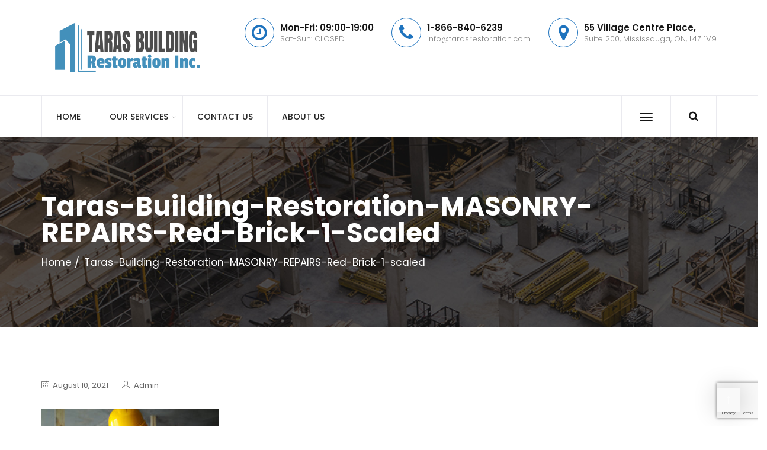

--- FILE ---
content_type: text/html; charset=UTF-8
request_url: https://tarasrestoration.com/masonry-repairs/attachment/builder-carefully-puts-red-brick-on-the-masonry-2/
body_size: 21243
content:
<!DOCTYPE html>
<html lang="en">

<head>
    <meta charset="UTF-8">
    <meta name="viewport" content="width=device-width, initial-scale=1">

        <title>Taras-Building-Restoration-MASONRY-REPAIRS-Red-Brick-1-scaled &#8211; COMMERCIAL &amp; INDUSTRIAL BUILDING RESTORATIONS</title>
<meta name='robots' content='max-image-preview:large' />
	<style>img:is([sizes="auto" i], [sizes^="auto," i]) { contain-intrinsic-size: 3000px 1500px }</style>
	<link rel='dns-prefetch' href='//fonts.googleapis.com' />
<link rel='preconnect' href='https://fonts.gstatic.com' crossorigin />
<link rel="alternate" type="application/rss+xml" title="COMMERCIAL &amp; INDUSTRIAL BUILDING RESTORATIONS &raquo; Feed" href="https://tarasrestoration.com/feed/" />
<link rel="alternate" type="application/rss+xml" title="COMMERCIAL &amp; INDUSTRIAL BUILDING RESTORATIONS &raquo; Comments Feed" href="https://tarasrestoration.com/comments/feed/" />
<link rel="alternate" type="application/rss+xml" title="COMMERCIAL &amp; INDUSTRIAL BUILDING RESTORATIONS &raquo; Taras-Building-Restoration-MASONRY-REPAIRS-Red-Brick-1-scaled Comments Feed" href="https://tarasrestoration.com/masonry-repairs/attachment/builder-carefully-puts-red-brick-on-the-masonry-2/feed/" />
<script type="text/javascript">
/* <![CDATA[ */
window._wpemojiSettings = {"baseUrl":"https:\/\/s.w.org\/images\/core\/emoji\/15.0.3\/72x72\/","ext":".png","svgUrl":"https:\/\/s.w.org\/images\/core\/emoji\/15.0.3\/svg\/","svgExt":".svg","source":{"concatemoji":"https:\/\/tarasrestoration.com\/wp-includes\/js\/wp-emoji-release.min.js?ver=4e9ff2d5071502762e891370c3174c20"}};
/*! This file is auto-generated */
!function(i,n){var o,s,e;function c(e){try{var t={supportTests:e,timestamp:(new Date).valueOf()};sessionStorage.setItem(o,JSON.stringify(t))}catch(e){}}function p(e,t,n){e.clearRect(0,0,e.canvas.width,e.canvas.height),e.fillText(t,0,0);var t=new Uint32Array(e.getImageData(0,0,e.canvas.width,e.canvas.height).data),r=(e.clearRect(0,0,e.canvas.width,e.canvas.height),e.fillText(n,0,0),new Uint32Array(e.getImageData(0,0,e.canvas.width,e.canvas.height).data));return t.every(function(e,t){return e===r[t]})}function u(e,t,n){switch(t){case"flag":return n(e,"\ud83c\udff3\ufe0f\u200d\u26a7\ufe0f","\ud83c\udff3\ufe0f\u200b\u26a7\ufe0f")?!1:!n(e,"\ud83c\uddfa\ud83c\uddf3","\ud83c\uddfa\u200b\ud83c\uddf3")&&!n(e,"\ud83c\udff4\udb40\udc67\udb40\udc62\udb40\udc65\udb40\udc6e\udb40\udc67\udb40\udc7f","\ud83c\udff4\u200b\udb40\udc67\u200b\udb40\udc62\u200b\udb40\udc65\u200b\udb40\udc6e\u200b\udb40\udc67\u200b\udb40\udc7f");case"emoji":return!n(e,"\ud83d\udc26\u200d\u2b1b","\ud83d\udc26\u200b\u2b1b")}return!1}function f(e,t,n){var r="undefined"!=typeof WorkerGlobalScope&&self instanceof WorkerGlobalScope?new OffscreenCanvas(300,150):i.createElement("canvas"),a=r.getContext("2d",{willReadFrequently:!0}),o=(a.textBaseline="top",a.font="600 32px Arial",{});return e.forEach(function(e){o[e]=t(a,e,n)}),o}function t(e){var t=i.createElement("script");t.src=e,t.defer=!0,i.head.appendChild(t)}"undefined"!=typeof Promise&&(o="wpEmojiSettingsSupports",s=["flag","emoji"],n.supports={everything:!0,everythingExceptFlag:!0},e=new Promise(function(e){i.addEventListener("DOMContentLoaded",e,{once:!0})}),new Promise(function(t){var n=function(){try{var e=JSON.parse(sessionStorage.getItem(o));if("object"==typeof e&&"number"==typeof e.timestamp&&(new Date).valueOf()<e.timestamp+604800&&"object"==typeof e.supportTests)return e.supportTests}catch(e){}return null}();if(!n){if("undefined"!=typeof Worker&&"undefined"!=typeof OffscreenCanvas&&"undefined"!=typeof URL&&URL.createObjectURL&&"undefined"!=typeof Blob)try{var e="postMessage("+f.toString()+"("+[JSON.stringify(s),u.toString(),p.toString()].join(",")+"));",r=new Blob([e],{type:"text/javascript"}),a=new Worker(URL.createObjectURL(r),{name:"wpTestEmojiSupports"});return void(a.onmessage=function(e){c(n=e.data),a.terminate(),t(n)})}catch(e){}c(n=f(s,u,p))}t(n)}).then(function(e){for(var t in e)n.supports[t]=e[t],n.supports.everything=n.supports.everything&&n.supports[t],"flag"!==t&&(n.supports.everythingExceptFlag=n.supports.everythingExceptFlag&&n.supports[t]);n.supports.everythingExceptFlag=n.supports.everythingExceptFlag&&!n.supports.flag,n.DOMReady=!1,n.readyCallback=function(){n.DOMReady=!0}}).then(function(){return e}).then(function(){var e;n.supports.everything||(n.readyCallback(),(e=n.source||{}).concatemoji?t(e.concatemoji):e.wpemoji&&e.twemoji&&(t(e.twemoji),t(e.wpemoji)))}))}((window,document),window._wpemojiSettings);
/* ]]> */
</script>

<style id='wp-emoji-styles-inline-css' type='text/css'>

	img.wp-smiley, img.emoji {
		display: inline !important;
		border: none !important;
		box-shadow: none !important;
		height: 1em !important;
		width: 1em !important;
		margin: 0 0.07em !important;
		vertical-align: -0.1em !important;
		background: none !important;
		padding: 0 !important;
	}
</style>
<link rel='stylesheet' id='wp-block-library-css' href='https://tarasrestoration.com/wp-includes/css/dist/block-library/style.min.css?ver=4e9ff2d5071502762e891370c3174c20' type='text/css' media='all' />
<style id='classic-theme-styles-inline-css' type='text/css'>
/*! This file is auto-generated */
.wp-block-button__link{color:#fff;background-color:#32373c;border-radius:9999px;box-shadow:none;text-decoration:none;padding:calc(.667em + 2px) calc(1.333em + 2px);font-size:1.125em}.wp-block-file__button{background:#32373c;color:#fff;text-decoration:none}
</style>
<style id='global-styles-inline-css' type='text/css'>
:root{--wp--preset--aspect-ratio--square: 1;--wp--preset--aspect-ratio--4-3: 4/3;--wp--preset--aspect-ratio--3-4: 3/4;--wp--preset--aspect-ratio--3-2: 3/2;--wp--preset--aspect-ratio--2-3: 2/3;--wp--preset--aspect-ratio--16-9: 16/9;--wp--preset--aspect-ratio--9-16: 9/16;--wp--preset--color--black: #000000;--wp--preset--color--cyan-bluish-gray: #abb8c3;--wp--preset--color--white: #ffffff;--wp--preset--color--pale-pink: #f78da7;--wp--preset--color--vivid-red: #cf2e2e;--wp--preset--color--luminous-vivid-orange: #ff6900;--wp--preset--color--luminous-vivid-amber: #fcb900;--wp--preset--color--light-green-cyan: #7bdcb5;--wp--preset--color--vivid-green-cyan: #00d084;--wp--preset--color--pale-cyan-blue: #8ed1fc;--wp--preset--color--vivid-cyan-blue: #0693e3;--wp--preset--color--vivid-purple: #9b51e0;--wp--preset--gradient--vivid-cyan-blue-to-vivid-purple: linear-gradient(135deg,rgba(6,147,227,1) 0%,rgb(155,81,224) 100%);--wp--preset--gradient--light-green-cyan-to-vivid-green-cyan: linear-gradient(135deg,rgb(122,220,180) 0%,rgb(0,208,130) 100%);--wp--preset--gradient--luminous-vivid-amber-to-luminous-vivid-orange: linear-gradient(135deg,rgba(252,185,0,1) 0%,rgba(255,105,0,1) 100%);--wp--preset--gradient--luminous-vivid-orange-to-vivid-red: linear-gradient(135deg,rgba(255,105,0,1) 0%,rgb(207,46,46) 100%);--wp--preset--gradient--very-light-gray-to-cyan-bluish-gray: linear-gradient(135deg,rgb(238,238,238) 0%,rgb(169,184,195) 100%);--wp--preset--gradient--cool-to-warm-spectrum: linear-gradient(135deg,rgb(74,234,220) 0%,rgb(151,120,209) 20%,rgb(207,42,186) 40%,rgb(238,44,130) 60%,rgb(251,105,98) 80%,rgb(254,248,76) 100%);--wp--preset--gradient--blush-light-purple: linear-gradient(135deg,rgb(255,206,236) 0%,rgb(152,150,240) 100%);--wp--preset--gradient--blush-bordeaux: linear-gradient(135deg,rgb(254,205,165) 0%,rgb(254,45,45) 50%,rgb(107,0,62) 100%);--wp--preset--gradient--luminous-dusk: linear-gradient(135deg,rgb(255,203,112) 0%,rgb(199,81,192) 50%,rgb(65,88,208) 100%);--wp--preset--gradient--pale-ocean: linear-gradient(135deg,rgb(255,245,203) 0%,rgb(182,227,212) 50%,rgb(51,167,181) 100%);--wp--preset--gradient--electric-grass: linear-gradient(135deg,rgb(202,248,128) 0%,rgb(113,206,126) 100%);--wp--preset--gradient--midnight: linear-gradient(135deg,rgb(2,3,129) 0%,rgb(40,116,252) 100%);--wp--preset--font-size--small: 13px;--wp--preset--font-size--medium: 20px;--wp--preset--font-size--large: 36px;--wp--preset--font-size--x-large: 42px;--wp--preset--spacing--20: 0.44rem;--wp--preset--spacing--30: 0.67rem;--wp--preset--spacing--40: 1rem;--wp--preset--spacing--50: 1.5rem;--wp--preset--spacing--60: 2.25rem;--wp--preset--spacing--70: 3.38rem;--wp--preset--spacing--80: 5.06rem;--wp--preset--shadow--natural: 6px 6px 9px rgba(0, 0, 0, 0.2);--wp--preset--shadow--deep: 12px 12px 50px rgba(0, 0, 0, 0.4);--wp--preset--shadow--sharp: 6px 6px 0px rgba(0, 0, 0, 0.2);--wp--preset--shadow--outlined: 6px 6px 0px -3px rgba(255, 255, 255, 1), 6px 6px rgba(0, 0, 0, 1);--wp--preset--shadow--crisp: 6px 6px 0px rgba(0, 0, 0, 1);}:where(.is-layout-flex){gap: 0.5em;}:where(.is-layout-grid){gap: 0.5em;}body .is-layout-flex{display: flex;}.is-layout-flex{flex-wrap: wrap;align-items: center;}.is-layout-flex > :is(*, div){margin: 0;}body .is-layout-grid{display: grid;}.is-layout-grid > :is(*, div){margin: 0;}:where(.wp-block-columns.is-layout-flex){gap: 2em;}:where(.wp-block-columns.is-layout-grid){gap: 2em;}:where(.wp-block-post-template.is-layout-flex){gap: 1.25em;}:where(.wp-block-post-template.is-layout-grid){gap: 1.25em;}.has-black-color{color: var(--wp--preset--color--black) !important;}.has-cyan-bluish-gray-color{color: var(--wp--preset--color--cyan-bluish-gray) !important;}.has-white-color{color: var(--wp--preset--color--white) !important;}.has-pale-pink-color{color: var(--wp--preset--color--pale-pink) !important;}.has-vivid-red-color{color: var(--wp--preset--color--vivid-red) !important;}.has-luminous-vivid-orange-color{color: var(--wp--preset--color--luminous-vivid-orange) !important;}.has-luminous-vivid-amber-color{color: var(--wp--preset--color--luminous-vivid-amber) !important;}.has-light-green-cyan-color{color: var(--wp--preset--color--light-green-cyan) !important;}.has-vivid-green-cyan-color{color: var(--wp--preset--color--vivid-green-cyan) !important;}.has-pale-cyan-blue-color{color: var(--wp--preset--color--pale-cyan-blue) !important;}.has-vivid-cyan-blue-color{color: var(--wp--preset--color--vivid-cyan-blue) !important;}.has-vivid-purple-color{color: var(--wp--preset--color--vivid-purple) !important;}.has-black-background-color{background-color: var(--wp--preset--color--black) !important;}.has-cyan-bluish-gray-background-color{background-color: var(--wp--preset--color--cyan-bluish-gray) !important;}.has-white-background-color{background-color: var(--wp--preset--color--white) !important;}.has-pale-pink-background-color{background-color: var(--wp--preset--color--pale-pink) !important;}.has-vivid-red-background-color{background-color: var(--wp--preset--color--vivid-red) !important;}.has-luminous-vivid-orange-background-color{background-color: var(--wp--preset--color--luminous-vivid-orange) !important;}.has-luminous-vivid-amber-background-color{background-color: var(--wp--preset--color--luminous-vivid-amber) !important;}.has-light-green-cyan-background-color{background-color: var(--wp--preset--color--light-green-cyan) !important;}.has-vivid-green-cyan-background-color{background-color: var(--wp--preset--color--vivid-green-cyan) !important;}.has-pale-cyan-blue-background-color{background-color: var(--wp--preset--color--pale-cyan-blue) !important;}.has-vivid-cyan-blue-background-color{background-color: var(--wp--preset--color--vivid-cyan-blue) !important;}.has-vivid-purple-background-color{background-color: var(--wp--preset--color--vivid-purple) !important;}.has-black-border-color{border-color: var(--wp--preset--color--black) !important;}.has-cyan-bluish-gray-border-color{border-color: var(--wp--preset--color--cyan-bluish-gray) !important;}.has-white-border-color{border-color: var(--wp--preset--color--white) !important;}.has-pale-pink-border-color{border-color: var(--wp--preset--color--pale-pink) !important;}.has-vivid-red-border-color{border-color: var(--wp--preset--color--vivid-red) !important;}.has-luminous-vivid-orange-border-color{border-color: var(--wp--preset--color--luminous-vivid-orange) !important;}.has-luminous-vivid-amber-border-color{border-color: var(--wp--preset--color--luminous-vivid-amber) !important;}.has-light-green-cyan-border-color{border-color: var(--wp--preset--color--light-green-cyan) !important;}.has-vivid-green-cyan-border-color{border-color: var(--wp--preset--color--vivid-green-cyan) !important;}.has-pale-cyan-blue-border-color{border-color: var(--wp--preset--color--pale-cyan-blue) !important;}.has-vivid-cyan-blue-border-color{border-color: var(--wp--preset--color--vivid-cyan-blue) !important;}.has-vivid-purple-border-color{border-color: var(--wp--preset--color--vivid-purple) !important;}.has-vivid-cyan-blue-to-vivid-purple-gradient-background{background: var(--wp--preset--gradient--vivid-cyan-blue-to-vivid-purple) !important;}.has-light-green-cyan-to-vivid-green-cyan-gradient-background{background: var(--wp--preset--gradient--light-green-cyan-to-vivid-green-cyan) !important;}.has-luminous-vivid-amber-to-luminous-vivid-orange-gradient-background{background: var(--wp--preset--gradient--luminous-vivid-amber-to-luminous-vivid-orange) !important;}.has-luminous-vivid-orange-to-vivid-red-gradient-background{background: var(--wp--preset--gradient--luminous-vivid-orange-to-vivid-red) !important;}.has-very-light-gray-to-cyan-bluish-gray-gradient-background{background: var(--wp--preset--gradient--very-light-gray-to-cyan-bluish-gray) !important;}.has-cool-to-warm-spectrum-gradient-background{background: var(--wp--preset--gradient--cool-to-warm-spectrum) !important;}.has-blush-light-purple-gradient-background{background: var(--wp--preset--gradient--blush-light-purple) !important;}.has-blush-bordeaux-gradient-background{background: var(--wp--preset--gradient--blush-bordeaux) !important;}.has-luminous-dusk-gradient-background{background: var(--wp--preset--gradient--luminous-dusk) !important;}.has-pale-ocean-gradient-background{background: var(--wp--preset--gradient--pale-ocean) !important;}.has-electric-grass-gradient-background{background: var(--wp--preset--gradient--electric-grass) !important;}.has-midnight-gradient-background{background: var(--wp--preset--gradient--midnight) !important;}.has-small-font-size{font-size: var(--wp--preset--font-size--small) !important;}.has-medium-font-size{font-size: var(--wp--preset--font-size--medium) !important;}.has-large-font-size{font-size: var(--wp--preset--font-size--large) !important;}.has-x-large-font-size{font-size: var(--wp--preset--font-size--x-large) !important;}
:where(.wp-block-post-template.is-layout-flex){gap: 1.25em;}:where(.wp-block-post-template.is-layout-grid){gap: 1.25em;}
:where(.wp-block-columns.is-layout-flex){gap: 2em;}:where(.wp-block-columns.is-layout-grid){gap: 2em;}
:root :where(.wp-block-pullquote){font-size: 1.5em;line-height: 1.6;}
</style>
<link rel='stylesheet' id='contact-form-7-css' href='https://tarasrestoration.com/wp-content/plugins/contact-form-7/includes/css/styles.css?ver=6.0.6' type='text/css' media='all' />
<link rel='stylesheet' id='essential-grid-plugin-settings-css' href='https://tarasrestoration.com/wp-content/plugins/essential-grid/public/assets/css/settings.css?ver=3.0.11' type='text/css' media='all' />
<link rel='stylesheet' id='tp-fontello-css' href='https://tarasrestoration.com/wp-content/plugins/essential-grid/public/assets/font/fontello/css/fontello.css?ver=3.0.11' type='text/css' media='all' />
<link rel='stylesheet' id='mt-shortcodes-css' href='https://tarasrestoration.com/wp-content/plugins/modeltheme-framework/inc/shortcodes/shortcodes.css?ver=4e9ff2d5071502762e891370c3174c20' type='text/css' media='all' />
<link rel='stylesheet' id='animations-css' href='https://tarasrestoration.com/wp-content/plugins/modeltheme-framework/css/animations.css?ver=4e9ff2d5071502762e891370c3174c20' type='text/css' media='all' />
<link rel='stylesheet' id='font-awesome-css' href='https://tarasrestoration.com/wp-content/themes/trankad/css/font-awesome.min.css?ver=4e9ff2d5071502762e891370c3174c20' type='text/css' media='all' />
<link rel='stylesheet' id='trankad-responsive-css' href='https://tarasrestoration.com/wp-content/themes/trankad/css/responsive.css?ver=4e9ff2d5071502762e891370c3174c20' type='text/css' media='all' />
<link rel='stylesheet' id='trankad-media-screens-css' href='https://tarasrestoration.com/wp-content/themes/trankad/css/media-screens.css?ver=4e9ff2d5071502762e891370c3174c20' type='text/css' media='all' />
<link rel='stylesheet' id='owl-carousel-css' href='https://tarasrestoration.com/wp-content/themes/trankad/css/owl.carousel.css?ver=4e9ff2d5071502762e891370c3174c20' type='text/css' media='all' />
<link rel='stylesheet' id='animate-css' href='https://tarasrestoration.com/wp-content/themes/trankad/css/animate.css?ver=4e9ff2d5071502762e891370c3174c20' type='text/css' media='all' />
<link rel='stylesheet' id='trankad-styles-css' href='https://tarasrestoration.com/wp-content/themes/trankad/css/styles.css?ver=4e9ff2d5071502762e891370c3174c20' type='text/css' media='all' />
<link rel='stylesheet' id='trankad-style-css' href='https://tarasrestoration.com/wp-content/themes/trankad/style.css?ver=4e9ff2d5071502762e891370c3174c20' type='text/css' media='all' />
<style id='trankad-style-inline-css' type='text/css'>

				.is_header_semitransparent .navbar-default .container{
				    background: rgba(, , , ) none repeat scroll 0 0;
				}
				.is_header_semitransparent .sticky-wrapper.is-sticky .navbar-default .container{
				    background: rgba(, , , ) none repeat scroll 0 0;
				}
				header.header1 .header-info-group a,
				header.header1 .header-info-group span,
				header.header1 .social-links *{
					color: ;
				}
				.woocommerce #respond input#submit.disabled:hover, .woocommerce #respond input#submit:disabled:hover, .woocommerce #respond input#submit:disabled[disabled]:hover, .woocommerce a.button.disabled:hover, .woocommerce a.button:disabled:hover, .woocommerce a.button:disabled[disabled]:hover, .woocommerce button.button.disabled:hover, .woocommerce button.button:disabled:hover, .woocommerce button.button:disabled[disabled]:hover, .woocommerce input.button.disabled:hover, .woocommerce input.button:disabled:hover, .woocommerce input.button:disabled[disabled]:hover{
					background-color: #252525;
				}.back-to-top {
								background: transparent;
							}
							.back-to-top i{
								color: #FFFFFF;
							}
							.back-to-top:hover {
								background: transparent;
							}
							.back-to-top:hover i{
								color: #FFFFFF;
							}body #navbar .menu-item.free-consultation > a {
							background: #1E73BE;
							color: #151515;
						}
						body #navbar .menu-item.free-consultation:hover > a {
							background: #1E73BE;
							color: #FFFFFF;
						}.single article .article-content p,
	               p,
	               .post-excerpt{
	                    font-size: 17px;
	                    line-height: 32px;
	                    font-family: Poppins;
	                    color: #828282;
	               }
	               body{
	                    font-family: Poppins;
	               }
	               h1,
	               h1 span {
	                    font-family: "Poppins";
	                    font-size: 36px;
	               }
	               h2 {
	                    font-family: "Poppins";
	                    font-size: 30px;
	               }
	               h3 {
	                    font-family: "Poppins";
	                    font-size: 24px;
	               }
	               h4 {
	                    font-family: "Poppins";
	                    font-size: 18px;
	               } 
	               h5 {
	                    font-family: "Poppins";
	                    font-size: 14px;
	               } 
	               h6 {
	                    font-family: "Poppins";
	                    font-size: 12px;
	               } 
	               input,
	               textarea {
	                    font-family: Poppins;
	               }  
	               input[type="submit"] {
	                    font-family: Poppins;
	               } 
	    
	    			@media only screen and (max-width: 767px) {
	    				body h1,
	    				body h1 span{
	    					font-size: 30px !important;
	    					line-height: 35px !important;
	    				}
	    				body h2{
	    					font-size: 28px !important;
	    					line-height: 33px !important;
	    				}
	    				body h3{
	    					font-size: 26px !important;
	    					line-height: 31px !important;
	    				}
	    				body h4{
	    					font-size: 24px !important;
	    					line-height: 29px !important;
	    				}
	    				body h5{
	    					font-size: 22px !important;
	    					line-height: 27px !important;
	    				}
	    				body h6{
	    					font-size: 20px !important;
	    					line-height: 25px !important;
	    				}
	    			}
	    			
	    			@media only screen and (min-width: 768px) and (max-width: 1024px) {
	    				body h1,
	    				body h1 span{
	    					font-size: 36px !important;
	    					line-height: 39px !important;
	    				}
	    				body h2{
	    					font-size: 32px !important;
	    					line-height: 35px !important;
	    				}
	    				body h3{
	    					font-size: 28px !important;
	    					line-height: 31px !important;
	    				}
	    				body h4{
	    					font-size: 24px !important;
	    					line-height: 27px !important;
	    				}
	    				body h5{
	    					font-size: 20px !important;
	    					line-height: 23px !important;
	    				}
	    				body h6{
	    					font-size: 18px !important;
	    					line-height: 21px !important;
	    				}
	    			}
	    			.breadcrumb a::after {
		        	  content: "/";
		    	}
		    	body{
			        background: #ffffff;
		    	}
	    		.logo img,
				.navbar-header .logo img {
					max-width: 290px;
				}
			    ::selection{
			        color: #ffffff;
			        background: #1E73BE;
			    }
			    ::-moz-selection { /* Code for Firefox */
			        color: #ffffff;
			        background: #1E73BE;
			    }

			    a,
			    a:visited{
			        color: #1E73BE;
			    }
			    a:focus,
			    a:hover{
			        color: #1E73BE;
			    }

			    /*------------------------------------------------------------------
			        COLOR
			    ------------------------------------------------------------------*/
				a, a:hover, a:focus, .mt_car--tax-type, span.amount, .widget_popular_recent_tabs .nav-tabs li.active a, .widget_product_categories .cat-item:hover, .widget_product_categories .cat-item a:hover, .widget_archive li:hover, .widget_archive li a:hover, .widget_categories .cat-item:hover, .widget_categories li a:hover, .pricing-table.recomended .button.solid-button, .pricing-table .table-content:hover .button.solid-button, .pricing-table.Recommended .button.solid-button, .pricing-table.recommended .button.solid-button, #sync2 .owl-item.synced .post_slider_title, #sync2 .owl-item:hover .post_slider_title, #sync2 .owl-item:active .post_slider_title, .pricing-table.recomended .button.solid-button, .pricing-table .table-content:hover .button.solid-button, .testimonial-author, .testimonials-container blockquote::before, .testimonials-container blockquote::after, .post-author > a, h2 span, label.error, .author-name, .prev-next-post a:hover, .prev-text, .wpb_button.btn-filled:hover, .next-text, .social ul li a:hover i, .wpcf7-form span.wpcf7-not-valid-tip, .text-dark .statistics .stats-head *, .wpb_button.btn-filled, .widget_meta a:hover, .widget_pages a:hover, .blogloop-v1 .post-name a:hover, .blogloop-v2 .post-name a:hover, .blogloop-v3 .post-name a:hover, .blogloop-v4 .post-name a:hover, .blogloop-v5 .post-name a:hover, .post-category-comment-date span a:hover, .list-view .post-details .post-category-comment-date a:hover, .simple_sermon_content_top h4, .page_404_v1 h1, .mt_cars--single-main-pic .post-name > a, .widget_recent_comments li:hover a, .list-view .post-details .post-name a:hover, .blogloop-v5 .post-details .post-sticky-label i, header.header2 .header-info-group .header_text_title strong, .widget_recent_entries_with_thumbnail li:hover a, .widget_recent_entries li a:hover, .blogloop-v1 .post-details .post-sticky-label i, .blogloop-v2 .post-details .post-sticky-label i, .blogloop-v3 .post-details .post-sticky-label i, .blogloop-v4 .post-details .post-sticky-label i, .blogloop-v5 .post-details .post-sticky-label i, .error-404.not-found h1, .list-view .post-details .post-excerpt .more-link:hover, .header4 header .right-side-social-actions .social-links a:hover i, .sidebar-content .widget_nav_menu li a:hover,.header1 .header-info-group i,.woocommerce-info::before,.member01_social a, .contact-details i, footer .social-links *, footer .social-links a:hover i, .woocommerce .star-rating span,.related.products .star-rating span,.blog-posts-shortcode .flex-zone-inside i {
			        color: #1E73BE;
			    }
			    .services-section .box-shadow-column .vc_column-inner:hover .button-sections a,
			    .woocommerce a.remove{
			    	color: #1E73BE !important;
			    }
			    /* NAVIGATION */
			    .navstyle-v8.header3 #navbar .menu > .menu-item.current-menu-item > a, 
			    .navstyle-v8.header3 #navbar .menu > .menu-item:hover > a,
			    .navstyle-v1.header3 #navbar .menu > .menu-item:hover > a,
			    .navstyle-v1.header2 #navbar .menu > .menu-item:hover > a,
			    .navstyle-v4 #navbar .menu > .menu-item.current-menu-item > a,
			    .navstyle-v4 #navbar .menu > .menu-item:hover > a,
			    .navstyle-v3 #navbar .menu > .menu-item.current-menu-item > a, 
			    .navstyle-v3 #navbar .menu > .menu-item:hover > a,
			    .navstyle-v3 #navbar .menu > .menu-item > a::before, 
				.navstyle-v3 #navbar .menu > .menu-item > a::after,
				.navstyle-v2 #navbar .menu > .menu-item.current-menu-item > a,
				.navstyle-v2 #navbar .menu > .menu-item:hover > a{
			        color: #1E73BE;
				}
				.nav-submenu-style1 #navbar .sub-menu .menu-item.selected > a, 
				.nav-submenu-style1 #navbar .sub-menu .menu-item:hover > a,
				.navstyle-v2.header3 #navbar .menu > .menu-item > a::before,
				.navstyle-v2.header3 #navbar .menu > .menu-item > a::after,
				.navstyle-v8 #navbar .menu > .menu-item > a::before,
				.navstyle-v7 #navbar .menu > .menu-item .sub-menu > .menu-item > a:hover,
				.navstyle-v7 #navbar .menu > .menu-item.current_page_item > a,
				.navstyle-v7 #navbar .menu > .menu-item.current-menu-item > a,
				.navstyle-v7 #navbar .menu > .menu-item:hover > a,
				.navstyle-v6 #navbar .menu > .menu-item.current_page_item > a,
				.navstyle-v6 #navbar .menu > .menu-item.current-menu-item > a,
				.navstyle-v6 #navbar .menu > .menu-item:hover > a,
				.navstyle-v5 #navbar .menu > .menu-item.current_page_item > a, 
				.navstyle-v5 #navbar .menu > .menu-item.current-menu-item > a,
				.navstyle-v5 #navbar .menu > .menu-item:hover > a,
				.navstyle-v2 #navbar .menu > .menu-item > a::before, 
				.navstyle-v2 #navbar .menu > .menu-item > a::after{
					background: #1E73BE;
				}


				/* Color Dark / Hovers */
				.related-posts .post-name:hover a{
					color: #1E73BE;
				}

			    /*------------------------------------------------------------------
			        BACKGROUND + BACKGROUND-COLOR
			    ------------------------------------------------------------------*/
			    .tagcloud > a:hover, .modeltheme-icon-search, .wpb_button::after, .rotate45, .latest-posts .post-date-day, .latest-posts h3, .latest-tweets h3, .latest-videos h3, .button.solid-button, button.vc_btn, .pricing-table.recomended .table-content, .pricing-table .table-content:hover, .pricing-table.Recommended .table-content, .pricing-table.recommended .table-content, .pricing-table.recomended .table-content, .pricing-table .table-content:hover, .block-triangle, .owl-theme .owl-controls .owl-page span, body .vc_btn.vc_btn-blue, body a.vc_btn.vc_btn-blue, body button.vc_btn.vc_btn-blue, .pagination .page-numbers.current, .pagination .page-numbers:hover, #subscribe > button[type='submit'], .social-sharer > li:hover, .prev-next-post a:hover .rotate45, .masonry_banner.default-skin, .form-submit input, .member-header::before, .member-header::after, .member-footer .social::before, .member-footer .social::after, .subscribe > button[type='submit'], .no-results input[type='submit'], h3#reply-title::after, .newspaper-info, header.header1 .header-nav-actions .shop_cart, .categories_shortcode .owl-controls .owl-buttons i:hover, .widget-title:after, h2.heading-bottom:after, .single .content-car-heading:after, .wpb_content_element .wpb_accordion_wrapper .wpb_accordion_header.ui-state-active, #primary .main-content ul li:not(.rotate45)::before, .wpcf7-form .wpcf7-submit, ul.ecs-event-list li span, #contact_form2 .solid-button.button, .details-container > div.details-item .amount, .details-container > div.details-item ins, .modeltheme-search .search-submit, .pricing-table.recommended .table-content .title-pricing, .pricing-table .table-content:hover .title-pricing, .pricing-table.recommended .button.solid-button, #navbar ul.sub-menu li a:hover .blogloop-v5 .absolute-date-badge span, .post-category-date a[rel="tag"], #navbar .mt-icon-list-item:hover, .mt_car--single-gallery.mt_car--featured-single-gallery:hover, .modeltheme-pagination.pagination .page-numbers.current, .pricing-table .table-content:hover .button.solid-button, footer .footer-top .menu .menu-item a::before, .mt-car-search .submit .form-control, .blogloop-v4.list-view .post-date, .post-password-form input[type="submit"], .search-form input[type="submit"], body .btn-sticky-left, .post-password-form input[type='submit'],body.woocommerce ul.products li.product .onsale,.woocommerce a.remove:hover,body .trankad-contact .wpcf7-submit:focus, body .trankad-contact .wpcf7-submit:active {
			        background: #1E73BE;
			    }
			    
			    .woocommerce .product-thumbnails span.onsale,.related.products ul.products li.product .button,.woocommerce #review_form #respond .form-submit input,.woocommerce div.product .woocommerce-tabs ul.tabs li,.woocommerce #respond input#submit, .woocommerce a.button, .woocommerce input.button,.woocommerce button.button,.woocommerce #respond input#submit.alt, .woocommerce a.button.alt, .woocommerce button.button.alt, .woocommerce input.button.alt {
			        background-color: #1E73BE;
			    }

			    body .trankad-contact .wpcf7-submit:hover,.modeltheme-search.modeltheme-search-open .modeltheme-icon-search, .no-js .modeltheme-search .modeltheme-icon-search, .modeltheme-icon-search:hover, .latest-posts .post-date-month, .button.solid-button:hover, body .vc_btn.vc_btn-blue:hover, body a.vc_btn.vc_btn-blue:hover, .post-category-date a[rel="tag"]:hover, .single-post-tags > a:hover, body button.vc_btn.vc_btn-blue:hover, .blogloop-v5 .absolute-date-badge span:hover, .mt-car-search .submit .form-control:hover, #contact_form2 .solid-button.button:hover, .subscribe > button[type='submit']:hover, footer .mc4wp-form-fields input[type="submit"]:hover, .no-results.not-found .search-submit:hover, .no-results input[type='submit']:hover, ul.ecs-event-list li span:hover, .pricing-table.recommended .table-content .price_circle, .pricing-table .table-content:hover .price_circle, #modal-search-form .modal-content input.search-input, .wpcf7-form .wpcf7-submit:hover, .form-submit input:hover, .blogloop-v4.list-view .post-date a:hover, .pricing-table.recommended .button.solid-button:hover, .search-form input[type="submit"]:hover, .modeltheme-pagination.pagination .page-numbers.current:hover, .error-return-home.text-center > a:hover, .pricing-table .table-content:hover .button.solid-button:hover, .post-password-form input[type="submit"]:hover, .navbar-toggle .navbar-toggle:hover .icon-bar, .btn-sticky-left:hover, .post-password-form input[type='submit']:hover,.woocommerce #respond input#submit.alt:hover,.woocommerce a.button.alt:hover,.woocommerce button.button.alt:hover,.woocommerce input.button.alt:hover,.member01_social a:hover {
			        background: #1E73BE;
			    }
			    .tagcloud > a:hover{
			        background: #1E73BE !important;
			    }
			    .related.products ul.products li.product .button:hover, .woocommerce #review_form #respond .form-submit input:hover,.woocommerce #respond input#submit:hover, .woocommerce a.button:hover, .woocommerce button.button:hover, .woocommerce input.button:hover{
			        background-color: #1E73BE;
			    }

			    .flickr_badge_image a::after,
			    .portfolio-hover,
			    .pastor-image-content .details-holder,
			    .item-description .holder-top,
			    blockquote::before {
			        background: rgba(30,115,190,1);
			    }
			    .trankad_preloader_holder .loader-42{
			    	color: #FFFFFF;
			    }
			    /*------------------------------------------------------------------
			        BORDER-COLOR
			    ------------------------------------------------------------------*/
			    .woocommerce div.product .woocommerce-tabs ul.tabs li,footer .social-links a:hover, body .trankad-contact .wpcf7-submit:hover, body .trankad-contact .wpcf7-submit:focus, body .trankad-contact .wpcf7-submit:active, .member01_social a,.woocommerce .woocommerce-info,.comment-form input, .comment-form textarea, .author-bio, blockquote, .widget_popular_recent_tabs .nav-tabs > li.active, body .left-border, body .right-border, body .member-header, body .member-footer .social, body .button[type='submit'], .navbar ul li ul.sub-menu, .wpb_content_element .wpb_tabs_nav li.ui-tabs-active, #contact-us .form-control:focus, .sale_banner_holder:hover, .testimonial-img, .wpcf7-form input:focus, .wpcf7-form textarea:focus, .header_search_form, .list-view .post-details .post-excerpt .more-link:hover{
			        border-color: #1E73BE;
			    }
</style>
<link rel='stylesheet' id='simple-line-icons-css' href='https://tarasrestoration.com/wp-content/themes/trankad/css/simple-line-icons.css?ver=4e9ff2d5071502762e891370c3174c20' type='text/css' media='all' />
<link rel='stylesheet' id='js-composer-css' href='https://tarasrestoration.com/wp-content/themes/trankad/css/js_composer.css?ver=4e9ff2d5071502762e891370c3174c20' type='text/css' media='all' />
<link rel='stylesheet' id='trankad-gutenberg-frontend-css' href='https://tarasrestoration.com/wp-content/themes/trankad/css/gutenberg-frontend.css?ver=4e9ff2d5071502762e891370c3174c20' type='text/css' media='all' />
<link rel='stylesheet' id='trankad-fonts-css' href='//fonts.googleapis.com/css?family=Poppins%3A300%2Cregular%2C500%2C600%2C700%2Clatin-ext%2Clatin%2Cdevanagari&#038;ver=1.0.0' type='text/css' media='all' />
<link rel="preload" as="style" href="https://fonts.googleapis.com/css?family=Poppins:700,300&#038;display=swap&#038;ver=1702050925" /><link rel="stylesheet" href="https://fonts.googleapis.com/css?family=Poppins:700,300&#038;display=swap&#038;ver=1702050925" media="print" onload="this.media='all'"><noscript><link rel="stylesheet" href="https://fonts.googleapis.com/css?family=Poppins:700,300&#038;display=swap&#038;ver=1702050925" /></noscript><script type="text/javascript" src="https://tarasrestoration.com/wp-includes/js/jquery/jquery.min.js?ver=3.7.1" id="jquery-core-js"></script>
<script type="text/javascript" src="https://tarasrestoration.com/wp-includes/js/jquery/jquery-migrate.min.js?ver=3.4.1" id="jquery-migrate-js"></script>
<script type="text/javascript" id="wpstg-global-js-extra">
/* <![CDATA[ */
var wpstg = {"nonce":"27d4bd7ba6"};
/* ]]> */
</script>
<script type="text/javascript" src="https://tarasrestoration.com/wp-content/plugins/wp-staging-pro/assets/js/dist/wpstg-blank-loader.js?ver=4e9ff2d5071502762e891370c3174c20" id="wpstg-global-js"></script>
<script type="text/javascript" src="https://tarasrestoration.com/wp-content/plugins/wp-staging-pro/assets/js/dist/pro/wpstg-admin-all-pages.min.js?ver=1702043363" id="wpstg-admin-all-pages-script-js"></script>
<link rel="https://api.w.org/" href="https://tarasrestoration.com/wp-json/" /><link rel="alternate" title="JSON" type="application/json" href="https://tarasrestoration.com/wp-json/wp/v2/media/2582" /><link rel="EditURI" type="application/rsd+xml" title="RSD" href="https://tarasrestoration.com/xmlrpc.php?rsd" />
<link rel="alternate" title="oEmbed (JSON)" type="application/json+oembed" href="https://tarasrestoration.com/wp-json/oembed/1.0/embed?url=https%3A%2F%2Ftarasrestoration.com%2Fmasonry-repairs%2Fattachment%2Fbuilder-carefully-puts-red-brick-on-the-masonry-2%2F" />
<link rel="alternate" title="oEmbed (XML)" type="text/xml+oembed" href="https://tarasrestoration.com/wp-json/oembed/1.0/embed?url=https%3A%2F%2Ftarasrestoration.com%2Fmasonry-repairs%2Fattachment%2Fbuilder-carefully-puts-red-brick-on-the-masonry-2%2F&#038;format=xml" />
<!--[if IE 9]> <script>var _gambitParallaxIE9 = true;</script> <![endif]--><meta name="generator" content="Redux 4.5.9" /><style type="text/css">.recentcomments a{display:inline !important;padding:0 !important;margin:0 !important;}</style><meta name="generator" content="Powered by WPBakery Page Builder - drag and drop page builder for WordPress."/>
<meta name="generator" content="Powered by Slider Revolution 6.5.3 - responsive, Mobile-Friendly Slider Plugin for WordPress with comfortable drag and drop interface." />
<link rel="icon" href="https://tarasrestoration.com/wp-content/uploads/2021/07/cropped-fav-32x32.png" sizes="32x32" />
<link rel="icon" href="https://tarasrestoration.com/wp-content/uploads/2021/07/cropped-fav-192x192.png" sizes="192x192" />
<link rel="apple-touch-icon" href="https://tarasrestoration.com/wp-content/uploads/2021/07/cropped-fav-180x180.png" />
<meta name="msapplication-TileImage" content="https://tarasrestoration.com/wp-content/uploads/2021/07/cropped-fav-270x270.png" />
<script type="text/javascript">function setREVStartSize(e){
			//window.requestAnimationFrame(function() {				 
				window.RSIW = window.RSIW===undefined ? window.innerWidth : window.RSIW;	
				window.RSIH = window.RSIH===undefined ? window.innerHeight : window.RSIH;	
				try {								
					var pw = document.getElementById(e.c).parentNode.offsetWidth,
						newh;
					pw = pw===0 || isNaN(pw) ? window.RSIW : pw;
					e.tabw = e.tabw===undefined ? 0 : parseInt(e.tabw);
					e.thumbw = e.thumbw===undefined ? 0 : parseInt(e.thumbw);
					e.tabh = e.tabh===undefined ? 0 : parseInt(e.tabh);
					e.thumbh = e.thumbh===undefined ? 0 : parseInt(e.thumbh);
					e.tabhide = e.tabhide===undefined ? 0 : parseInt(e.tabhide);
					e.thumbhide = e.thumbhide===undefined ? 0 : parseInt(e.thumbhide);
					e.mh = e.mh===undefined || e.mh=="" || e.mh==="auto" ? 0 : parseInt(e.mh,0);		
					if(e.layout==="fullscreen" || e.l==="fullscreen") 						
						newh = Math.max(e.mh,window.RSIH);					
					else{					
						e.gw = Array.isArray(e.gw) ? e.gw : [e.gw];
						for (var i in e.rl) if (e.gw[i]===undefined || e.gw[i]===0) e.gw[i] = e.gw[i-1];					
						e.gh = e.el===undefined || e.el==="" || (Array.isArray(e.el) && e.el.length==0)? e.gh : e.el;
						e.gh = Array.isArray(e.gh) ? e.gh : [e.gh];
						for (var i in e.rl) if (e.gh[i]===undefined || e.gh[i]===0) e.gh[i] = e.gh[i-1];
											
						var nl = new Array(e.rl.length),
							ix = 0,						
							sl;					
						e.tabw = e.tabhide>=pw ? 0 : e.tabw;
						e.thumbw = e.thumbhide>=pw ? 0 : e.thumbw;
						e.tabh = e.tabhide>=pw ? 0 : e.tabh;
						e.thumbh = e.thumbhide>=pw ? 0 : e.thumbh;					
						for (var i in e.rl) nl[i] = e.rl[i]<window.RSIW ? 0 : e.rl[i];
						sl = nl[0];									
						for (var i in nl) if (sl>nl[i] && nl[i]>0) { sl = nl[i]; ix=i;}															
						var m = pw>(e.gw[ix]+e.tabw+e.thumbw) ? 1 : (pw-(e.tabw+e.thumbw)) / (e.gw[ix]);					
						newh =  (e.gh[ix] * m) + (e.tabh + e.thumbh);
					}				
					if(window.rs_init_css===undefined) window.rs_init_css = document.head.appendChild(document.createElement("style"));					
					document.getElementById(e.c).height = newh+"px";
					window.rs_init_css.innerHTML += "#"+e.c+"_wrapper { height: "+newh+"px }";				
				} catch(e){
					console.log("Failure at Presize of Slider:" + e)
				}					   
			//});
		  };</script>
<style id="redux_demo-dynamic-css" title="dynamic-css" class="redux-options-output">#navbar .menu-item > a,
                                .navbar-nav .search_products a,
                                .navbar-default .navbar-nav > li > a:hover, .navbar-default .navbar-nav > li > a:focus,
                                .navbar-default .navbar-nav > li > a{color:#252525;}body #navbar .menu-item.selected > a, body #navbar .menu-item:hover > a, body #navbar .current_page_item > a, .header-infos .header-info-group a:hover, .header-infos .header-info-group a:hover i{color:#1E73BE;}#navbar .sub-menu .menu-item > a::before{background-color:#1E73BE;}#navbar .sub-menu, .navbar ul li ul.sub-menu{background-color:#FFFFFF;}#navbar ul.sub-menu li a:hover{background-color:transparent;}#navbar ul.sub-menu li a{color:#252525;}body{font-family:Poppins;}h1,h1 span{font-family:Poppins;line-height:36px;font-weight:700;font-size:36px;}h2,h2 span{font-family:Poppins;line-height:30px;font-weight:700;font-size:30px;}h3,h3 span{font-family:Poppins;line-height:24px;font-weight:700;font-size:24px;}h4{font-family:Poppins;line-height:18px;font-size:18px;}h5{font-family:Poppins;line-height:14px;font-size:14px;}h6{font-family:Poppins;line-height:12px;font-size:12px;}input,textarea{font-family:Poppins;}input[type="submit"]{font-family:Poppins;}.navbar-default{background-color:#ffffff;}header .top-header{background-color:#252525;}.fixed-sidebar-menu{background-color:#ffffff;}footer .footer-top{background-color:#f9f9f9;}footer .footer-top h1.widget-title, footer .footer-top h3.widget-title, footer .footer-top .widget-title, footer .footer-top h1.widget-title a{color:#252525;}.footer-row-1{padding-top:90px;padding-bottom:40px;}.footer-row-1{margin-top:0px;margin-bottom:0px;}.footer-row-1{border-top:0px solid #515b5e;border-bottom:0px solid #515b5e;border-left:0px solid #515b5e;border-right:0px solid #515b5e;}footer.footer1 .footer,footer.footer2 .footer-div-parent{background-color:#f7fafd;}footer .footer h1.widget-title, footer .footer h3.widget-title, footer .footer .widget-title{color:#ffffff;}.single article .article-content p,p,.post-excerpt{font-family:Poppins;line-height:32px;font-weight:300;color:#828282;font-size:17px;}</style><noscript><style> .wpb_animate_when_almost_visible { opacity: 1; }</style></noscript></head>

<body data-rsssl=1 class="attachment attachment-template-default single single-attachment postid-2582 attachmentid-2582 attachment-jpeg nav-submenu-style2 widgets_v1  added-redux-framework         header1   wpb-js-composer js-comp-ver-6.7.0 vc_responsive">
    
                <!-- Fixed Search Form -->
        <div class="fixed-search-overlay">
            <!-- Close Sidebar Menu + Close Overlay -->
            <i class="icon-close icons"></i>
            <!-- INSIDE SEARCH OVERLAY -->
            <div class="fixed-search-inside">
                <div class="modeltheme-search">
                    <form method="GET" action="https://tarasrestoration.com/">
                        <input class="search-input" placeholder="Enter search term..." type="search" value="" name="s" id="search" />
                        <i class="fa fa-search"></i>
                        <input type="hidden" name="post_type" value="post" />
                    </form>
                </div>
            </div>
        </div>
    

                            <!-- Fixed Sidebar Overlay -->
            <div class="fixed-sidebar-menu-overlay"></div>
            <!-- Fixed Sidebar Menu -->
            <div class="relative fixed-sidebar-menu-holder header7">
                <div class="fixed-sidebar-menu">
                    <!-- Close Sidebar Menu + Close Overlay -->
                    <i class="icon-close icons"></i>
                    <!-- Sidebar Menu Holder -->
                    <div class="header7 sidebar-content">
                        <!-- RIGHT SIDE -->
                        <div class="left-side">
    			                			                  			                <div class="logo">
    			                    <a href="https://tarasrestoration.com">
    			                        <img src="https://tarasrestoration.com/wp-content/uploads/2021/07/large.png" alt="COMMERCIAL &amp; INDUSTRIAL BUILDING RESTORATIONS" />
    			                    </a>
    			                </div>
    			                  			                                        <aside id="trankad_address_social_icons-3" class="widget widget_trankad_address_social_icons">        <div class="sidebar-social-networks address-social-links">
                           <h3 class="widget-title">Reach Us</h3>
                                        <div class="contact-details">
                    <p><i class="fa fa-phone" aria-hidden="true"></i>Phone: 1-866-840-6239</p>
                    <p><i class="fa fa-envelope" aria-hidden="true"></i>Email: info@tarasrestoration.com</p>
                    <p><i class="fa fa-map-marker" aria-hidden="true"></i>Head office: 55 Village Centre Place, Suite 200, Mississauga, ON, L4Z1V9</p>
                </div>
                                        <ul class="social-links">
                                    <li><a href="http://facebook.com/tarasrestoration"><i class="fa fa-facebook"></i></a></li>
                                                    <li><a href="https://twitter.com/tarasrestoration"><i class="fa fa-twitter"></i></a></li>
                                                    <li><a href="https://www.youtube.com/tarasrestoration"><i class="fa fa-youtube"></i></a></li>
                                                                    <li><a href="https://www.linkedin.com/tarasrestoration"><i class="fa fa-linkedin"></i></a></li>
                                                                    <li><a href="https://www.instagram.com/tarasrestoration"><i class="fa fa-instagram"></i></a></li>
                                                                                                                                                </ul>
                        
        </div>
        </aside>                        </div>
                    </div>
                </div>
            </div>
            

    <!-- PAGE #page -->
    <div id="page" class="hfeed site">
        <header class="header1">


  <div class="container">
    <div class="row">
      <!-- LOGO -->
      <div class="navbar-header col-md-3">
        <button type="button" class="navbar-toggle collapsed" data-toggle="collapse" data-target="#navbar" aria-expanded="false" aria-controls="navbar">
            <span class="sr-only"></span>
            <span class="icon-bar"></span>
            <span class="icon-bar"></span>
            <span class="icon-bar"></span>
        </button>

                  <div class="logo">
              <a href="https://tarasrestoration.com">
                  <img src="https://tarasrestoration.com/wp-content/uploads/2021/07/large.png" alt="COMMERCIAL &amp; INDUSTRIAL BUILDING RESTORATIONS" />
              </a>
          </div>
              </div>
      <div class="col-md-9">
        <div class="header-infos">

                      <!-- HEADER INFO 1 -->
            <div class="pull-left header-info-group">
              <div class="header-info-icon pull-left text-center">
                                  <i class="fa fa-clock-o"></i>
                              </div>
              <div class="header-info-labels pull-left">
                <h3>Mon-Fri: 09:00-19:00</h3>
                <div class="clearfix"></div>
                <h5>Sat-Sun: CLOSED</h5>
              </div>
            </div>
            <!-- // HEADER INFO 1 -->
          
                      <!-- HEADER INFO 2 -->
            <div class="pull-left header-info-group">
              <div class="header-info-icon pull-left text-center">
                                  <i class="fa fa-phone"></i>
                              </div>
              <div class="header-info-labels pull-left">
                <h3>1-866-840-6239</h3>
                <div class="clearfix"></div>
                <h5>info@tarasrestoration.com</h5>
              </div>
            </div>
            <!-- // HEADER INFO 2 -->
          
                      <!-- HEADER INFO 3 -->
            <div class="pull-left header-info-group">
              <div class="header-info-icon pull-left text-center">
                                  <i class="fa fa-map-marker"></i>
                              </div>
              <div class="header-info-labels pull-left">
                <h3>55 Village Centre Place,</h3>
                <div class="clearfix"></div>
                <h5>Suite 200, Mississauga, ON, L4Z 1V9</h5>
              </div>
            </div>
            <!-- // HEADER INFO 3 -->
          
        </div>
      </div>
    </div>
  </div>


  <!-- BOTTOM BAR -->
  <nav class="navbar navbar-default" id="modeltheme-main-head">
    <div class="container">
        <div class="row">

          <!-- NAV MENU -->
          <div id="navbar" class="navbar-collapse collapse col-md-12">
            
            <ul class="menu nav navbar-nav nav-effect nav-menu">
              <li id="menu-item-2393" class="menu-item menu-item-type-post_type menu-item-object-page menu-item-home menu-item-2393"><a href="https://tarasrestoration.com/">HOME</a></li>
<li id="menu-item-2396" class="menu-item menu-item-type-custom menu-item-object-custom menu-item-has-children menu-item-2396"><a href="https://tarasrestoration.com/our-services/">OUR SERVICES</a>
<ul class="sub-menu">
	<li id="menu-item-2589" class="menu-item menu-item-type-custom menu-item-object-custom menu-item-2589"><a href="https://tarasrestoration.com/our-services/caulking-services/">CAULKING SERVICES</a></li>
	<li id="menu-item-2590" class="menu-item menu-item-type-custom menu-item-object-custom menu-item-2590"><a href="https://tarasrestoration.com/our-services/concrete-restoration/">CONCRETE RESTORATION</a></li>
	<li id="menu-item-2591" class="menu-item menu-item-type-custom menu-item-object-custom menu-item-2591"><a href="https://tarasrestoration.com/our-services/masonry-repairs/">MASONRY REPAIRS</a></li>
	<li id="menu-item-2606" class="menu-item menu-item-type-custom menu-item-object-custom menu-item-2606"><a href="https://tarasrestoration.com/our-services/balcony-repairs/">BALCONY REPAIRS</a></li>
	<li id="menu-item-2618" class="menu-item menu-item-type-custom menu-item-object-custom menu-item-2618"><a href="https://tarasrestoration.com/our-services/waterproofing/">CONDO / BUILDING WATERPROOFING</a></li>
	<li id="menu-item-2634" class="menu-item menu-item-type-custom menu-item-object-custom menu-item-2634"><a href="https://tarasrestoration.com/our-services/condo-building-windows/">CONDO / BUILDING WINDOWS</a></li>
	<li id="menu-item-2666" class="menu-item menu-item-type-custom menu-item-object-custom menu-item-2666"><a href="https://tarasrestoration.com/our-services/general-construction/">GENERAL CONSTRUCTION</a></li>
	<li id="menu-item-2667" class="menu-item menu-item-type-custom menu-item-object-custom menu-item-2667"><a href="https://tarasrestoration.com/our-services/coatings-painting/">COATINGS &#038; PAINTING</a></li>
	<li id="menu-item-2683" class="menu-item menu-item-type-custom menu-item-object-custom menu-item-2683"><a href="https://tarasrestoration.com/our-services/garage-restoration/">GARAGE RESTORATION</a></li>
	<li id="menu-item-2823" class="menu-item menu-item-type-post_type menu-item-object-page menu-item-2823"><a href="https://tarasrestoration.com/kitchen-renovation-remodeling/">KITCHEN RENOVATION &#038; REMODELING</a></li>
</ul>
</li>
<li id="menu-item-2210" class="menu-item menu-item-type-post_type menu-item-object-page menu-item-2210"><a href="https://tarasrestoration.com/contact-us/">CONTACT US</a></li>
<li id="menu-item-2209" class="menu-item menu-item-type-post_type menu-item-object-page menu-item-2209"><a href="https://tarasrestoration.com/about-us/">ABOUT US</a></li>
            </ul>

            <div class="header-nav-actions">

                                <!-- MT BURGER -->
                  <div class="mt-nav-burger-holder">
                    <div id="mt-nav-burger" class="menu-item">
                      <span></span>
                      <span></span>
                      <span></span>
                      <span></span>
                      <span></span>
                      <span></span>
                    </div>
                  </div>
                
                                  <a href="#" class="mt-search-icon menu-item">
                    <i class="fa fa-search" aria-hidden="true"></i>
                  </a>
                              
                          
            </div>

          </div>


        </div>
    </div>
  </nav>
</header>

	<div id="primary" class="content-area">
		<main id="main" class="site-main">

		
			

<!-- HEADER TITLE BREADCRUBS SECTION -->
<div class="header-title-breadcrumb relative"><div class="header-title-breadcrumb-overlay text-center" style="background-image:url(https://tarasrestoration.com/wp-content/themes/trankad/images/breadcumbs-section.jpg);">
                            <div class="container">
                                <div class="row">
                                    <div class="col-md-12 col-sm-12 col-xs-12 text-left"><h1>Taras-Building-Restoration-MASONRY-REPAIRS-Red-Brick-1-scaled</h1></div>
                                    <div class="col-md-12 col-sm-12 col-xs-12">
                                        <ol class="breadcrumb text-left"><li><a href="https://tarasrestoration.com/">Home</a></li> <li class="active">Taras-Building-Restoration-MASONRY-REPAIRS-Red-Brick-1-scaled</li></ol>                    
                                    </div>
                                </div>
                            </div>
                        </div></div><div class="clearfix"></div>



<article id="post-2582" class="post high-padding post-2582 attachment type-attachment status-inherit hentry">
    <div class="container">
       <div class="row">

                                                                

            <!-- POST CONTENT -->
            <div class="col-md-8 col-sm-8 status-panel-sidebar main-content">
                
                <!-- HEADER -->
                <div class="article-header">
                    <div class="article-details">

                                                                                                    <div class="clearfix"></div>

                        <div class="post-category-comment-date row">
                            <span class="post-date">
                                <i class="icon-calendar"></i>
                                August 10, 2021                            </span>
                            <span class="post-categories">
                                                            </span>
                            <span class="post-author">
                                <i class="icon-user icons"></i>
                                <a href="https://tarasrestoration.com/author/admin/">admin</a>
                            </span>
                        </div>

                    </div>
                </div>
                <!-- CONTENT -->
                <div class="article-content">
                    <p class="attachment"><a href='https://tarasrestoration.com/wp-content/uploads/2021/08/Taras-Building-Restoration-MASONRY-REPAIRS-Red-Brick-1-scaled.jpeg'><img fetchpriority="high" decoding="async" width="300" height="200" src="https://tarasrestoration.com/wp-content/uploads/2021/08/Taras-Building-Restoration-MASONRY-REPAIRS-Red-Brick-1-300x200.jpeg" class="attachment-medium size-medium" alt="" srcset="https://tarasrestoration.com/wp-content/uploads/2021/08/Taras-Building-Restoration-MASONRY-REPAIRS-Red-Brick-1-300x200.jpeg 300w, https://tarasrestoration.com/wp-content/uploads/2021/08/Taras-Building-Restoration-MASONRY-REPAIRS-Red-Brick-1-1024x683.jpeg 1024w, https://tarasrestoration.com/wp-content/uploads/2021/08/Taras-Building-Restoration-MASONRY-REPAIRS-Red-Brick-1-768x512.jpeg 768w, https://tarasrestoration.com/wp-content/uploads/2021/08/Taras-Building-Restoration-MASONRY-REPAIRS-Red-Brick-1-1536x1024.jpeg 1536w, https://tarasrestoration.com/wp-content/uploads/2021/08/Taras-Building-Restoration-MASONRY-REPAIRS-Red-Brick-1-2048x1365.jpeg 2048w, https://tarasrestoration.com/wp-content/uploads/2021/08/Taras-Building-Restoration-MASONRY-REPAIRS-Red-Brick-1-625x415.jpeg 625w, https://tarasrestoration.com/wp-content/uploads/2021/08/Taras-Building-Restoration-MASONRY-REPAIRS-Red-Brick-1-600x400.jpeg 600w" sizes="(max-width: 300px) 100vw, 300px" /></a></p>
                    <div class="clearfix"></div>

                                        <div class="clearfix"></div>


                                        <div class="clearfix"></div>

                    <!-- AUTHOR BIO -->
                    

                    <div class="clearfix"></div>

                    <!-- COMMENTS -->
                    
<div id="comments" class="comments-area">

	
	
	
		<div id="respond" class="comment-respond">
		<h3 id="reply-title" class="comment-reply-title">Leave a comment <small><a rel="nofollow" id="cancel-comment-reply-link" href="/masonry-repairs/attachment/builder-carefully-puts-red-brick-on-the-masonry-2/#respond" style="display:none;">Cancel reply</a></small></h3><form action="https://tarasrestoration.com/wp-comments-post.php" method="post" id="commentform" class="comment-form" novalidate><p class="comment-notes"></p><div class=" form-comment"><p class="comment-form-author relative "><textarea cols="45" rows="5" aria-required="true" placeholder="Your comment" name="comment" id="comment"></textarea></div><div class="row form-fields"><p class="comment-form-author relative col-md-4"><input class="focus-me" placeholder="Your name" id="author" name="author" type="text" value="" size="30" /><i class="icon-user absolute"></i></p>
<p class="comment-form-author relative col-md-4"><input class="focus-me" placeholder="Your email" id="email" name="email" type="text" value="" size="30" /><i class="icon-envelope absolute"></i></p>
<p class="comment-form-author relative col-md-4"><input class="focus-me" placeholder="Your website" id="url" name="url" type="text" value="" size="30" /><i class="icon-globe absolute"></i></p></div>
<p class="comment-form-cookies-consent"><input id="wp-comment-cookies-consent" name="wp-comment-cookies-consent" type="checkbox" value="yes" /> <label for="wp-comment-cookies-consent">Save my name, email, and website in this browser for the next time I comment.</label></p>
<p class="form-submit"><input name="submit" type="submit" id="submit" class="submit" value="Add comment" /> <input type='hidden' name='comment_post_ID' value='2582' id='comment_post_ID' />
<input type='hidden' name='comment_parent' id='comment_parent' value='0' />
</p><p style="display: none !important;"><label>&#916;<textarea name="ak_hp_textarea" cols="45" rows="8" maxlength="100"></textarea></label><input type="hidden" id="ak_js_1" name="ak_js" value="18"/><script>document.getElementById( "ak_js_1" ).setAttribute( "value", ( new Date() ).getTime() );</script></p></form>	</div><!-- #respond -->
	</div>                </div>
            </div>

                                                                         
            
        </div>
    </div>
</article>


<div class="row post-details-bottom">
    <div class="container">
        <div class="row">
            <div class="col-md-12">
                                
                <div class="clearfix"></div> 
            </div>
        </div>
    </div>
</div>
		
		</main><!-- #main -->
	</div><!-- #primary -->


                    <!-- BACK TO TOP BUTTON -->
        <a class="back-to-top modeltheme-is-visible modeltheme-fade-out" href="#0">
            <i class="fa fa-long-arrow-up" aria-hidden="true"></i>
        </a>
            


    <!-- FOOTER -->
        <footer class="footer1">

        <!-- FOOTER TOP -->
                    <div class="row footer-top">
                <div class="container">
                <div class="row"><div class="col-md-12 footer-row-1"><div class="row"><div class="col-md-4 sidebar-1"><aside id="custom_html-1" class="widget_text widget vc_column_vc_container widget_custom_html"><div class="textwidget custom-html-widget"><h1 class="logo">
	<a href="https://tarasrestoration.com/"><img src="https://tarasrestoration.com/wp-content/uploads/2021/07/large.png" alt="logo"></a>
</h1></div></aside><aside id="trankad_address_social_icons-2" class="widget vc_column_vc_container widget_trankad_address_social_icons">        <div class="sidebar-social-networks address-social-links">
                                        <div class="contact-details">
                    <p><i class="fa fa-phone" aria-hidden="true"></i>Phone: 1-866-840-6239</p>
                    <p><i class="fa fa-envelope" aria-hidden="true"></i>Email: info@tarasrestoration.com</p>
                    <p><i class="fa fa-map-marker" aria-hidden="true"></i>Head office: 55 Village Centre Place, Suite 200, Mississauga, ON, L4Z1V9</p>
                </div>
                                        <ul class="social-links">
                                    <li><a href="http://facebook.com/tarasrestoration"><i class="fa fa-facebook"></i></a></li>
                                                    <li><a href="https://twitter.com/tarasrestoration"><i class="fa fa-twitter"></i></a></li>
                                                    <li><a href="https://www.youtube.com/tarasrestoration"><i class="fa fa-youtube"></i></a></li>
                                                                    <li><a href="https://www.linkedin.com/tarasrestoration"><i class="fa fa-linkedin"></i></a></li>
                                                                    <li><a href="https://www.instagram.com/tarasrestoration"><i class="fa fa-instagram"></i></a></li>
                                                                                                                                                </ul>
                        
        </div>
        </aside></div><div class="col-md-4 sidebar-2"><aside id="text-7" class="widget vc_column_vc_container widget_text"><h3 class="widget-title">CONTACT OUR TEAM</h3>			<div class="textwidget"><p><strong>Elisa JK</strong><br />
<em>President, Taras Building Restoration Inc.</em><br />
Phone: +1 (647) 868-8404<br />
Email: Elisa@tarasrestoration.com</p>
<p><strong>Edison Z</strong><br />
<em>VP, Taras Building Restoration Inc.</em><br />
Phone: +1 (647) 771-8734<br />
Email: Edison@tarasrestoration.com</p>
</div>
		</aside></div><div class="col-md-4 sidebar-3"><aside id="text-2" class="widget vc_column_vc_container widget_text"><h3 class="widget-title">OUR SERVICES</h3>			<div class="textwidget"><ul>
<li>CAULKING SERVICES</li>
<li>GARAGE RESTORATION</li>
<li>MASONRY REPAIR</li>
<li>BALCONY REPAIRS</li>
<li>CONCRETE RESTORATION</li>
<li>WATERPROFING</li>
<li>COATINGS &amp; PAINTING</li>
<li>EIFS &amp; STUCCO WALLSYSTEMS</li>
<li>GENERAL CONSTRUCTION</li>
<li>BUILDING RESTORATION</li>
</ul>
</div>
		</aside></div></div></div></div><div class="row"><div class="col-md-12 footer-row-2"><div class="row"></div></div></div><div class="row"><div class="col-md-12 footer-row-3"><div class="row"></div></div></div>                </div>
            </div>
        
        <!-- FOOTER BOTTOM -->
        <div class="row footer-div-parent">
            <div class="footer">
                <div class="container">
                	<p class="copyright">
                                                    All Rights Reserved by <a href="https://tarasrestoration.com/">Taras Building Restoration Inc.</a>    Designed By: <a href="https://www.felixitsolutions.ca/" target="_blank" rel="noopener"><strong>Felix IT Solutions Inc.</strong></a>                                            </p>
                </div>
            </div>
        </div>
    </footer>
</div>




		<script type="text/javascript">
			window.RS_MODULES = window.RS_MODULES || {};
			window.RS_MODULES.modules = window.RS_MODULES.modules || {};
			window.RS_MODULES.waiting = window.RS_MODULES.waiting || [];
			window.RS_MODULES.defered = true;
			window.RS_MODULES.moduleWaiting = window.RS_MODULES.moduleWaiting || {};
			window.RS_MODULES.type = 'compiled';
		</script>
				<script type="text/javascript">
			var ajaxRevslider;
			function rsCustomAjaxContentLoadingFunction() {
				// CUSTOM AJAX CONTENT LOADING FUNCTION
				ajaxRevslider = function(obj) {
				
					// obj.type : Post Type
					// obj.id : ID of Content to Load
					// obj.aspectratio : The Aspect Ratio of the Container / Media
					// obj.selector : The Container Selector where the Content of Ajax will be injected. It is done via the Essential Grid on Return of Content
					
					var content	= '';
					var data	= {
						action:			'revslider_ajax_call_front',
						client_action:	'get_slider_html',
						token:			'1cfae6888a',
						type:			obj.type,
						id:				obj.id,
						aspectratio:	obj.aspectratio
					};
					
					// SYNC AJAX REQUEST
					jQuery.ajax({
						type:		'post',
						url:		'https://tarasrestoration.com/wp-admin/admin-ajax.php',
						dataType:	'json',
						data:		data,
						async:		false,
						success:	function(ret, textStatus, XMLHttpRequest) {
							if(ret.success == true)
								content = ret.data;								
						},
						error:		function(e) {
							console.log(e);
						}
					});
					
					 // FIRST RETURN THE CONTENT WHEN IT IS LOADED !!
					 return content;						 
				};
				
				// CUSTOM AJAX FUNCTION TO REMOVE THE SLIDER
				var ajaxRemoveRevslider = function(obj) {
					return jQuery(obj.selector + ' .rev_slider').revkill();
				};


				// EXTEND THE AJAX CONTENT LOADING TYPES WITH TYPE AND FUNCTION				
				if (jQuery.fn.tpessential !== undefined) 					
					if(typeof(jQuery.fn.tpessential.defaults) !== 'undefined') 
						jQuery.fn.tpessential.defaults.ajaxTypes.push({type: 'revslider', func: ajaxRevslider, killfunc: ajaxRemoveRevslider, openAnimationSpeed: 0.3});   
						// type:  Name of the Post to load via Ajax into the Essential Grid Ajax Container
						// func: the Function Name which is Called once the Item with the Post Type has been clicked
						// killfunc: function to kill in case the Ajax Window going to be removed (before Remove function !
						// openAnimationSpeed: how quick the Ajax Content window should be animated (default is 0.3)					
			}
			
			var rsCustomAjaxContent_Once = false
			if (document.readyState === "loading") 
				document.addEventListener('readystatechange',function(){
					if ((document.readyState === "interactive" || document.readyState === "complete") && !rsCustomAjaxContent_Once) {
						rsCustomAjaxContent_Once = true;
						rsCustomAjaxContentLoadingFunction();
					}
				});
			else {
				rsCustomAjaxContent_Once = true;
				rsCustomAjaxContentLoadingFunction();
			}					
		</script>
					<link rel="preload" as="font" id="rs-icon-set-revicon-woff" href="https://tarasrestoration.com/wp-content/plugins/revslider/public/assets/fonts/revicons/revicons.woff?5510888" type="font/woff" crossorigin="anonymous" media="all" />
<link rel='stylesheet' id='rs-plugin-settings-css' href='https://tarasrestoration.com/wp-content/plugins/revslider/public/assets/css/rs6.css?ver=6.5.3' type='text/css' media='all' />
<style id='rs-plugin-settings-inline-css' type='text/css'>
#rs-demo-id {}
</style>
<script type="text/javascript" src="https://tarasrestoration.com/wp-includes/js/dist/hooks.min.js?ver=4d63a3d491d11ffd8ac6" id="wp-hooks-js"></script>
<script type="text/javascript" src="https://tarasrestoration.com/wp-includes/js/dist/i18n.min.js?ver=5e580eb46a90c2b997e6" id="wp-i18n-js"></script>
<script type="text/javascript" id="wp-i18n-js-after">
/* <![CDATA[ */
wp.i18n.setLocaleData( { 'text direction\u0004ltr': [ 'ltr' ] } );
/* ]]> */
</script>
<script type="text/javascript" src="https://tarasrestoration.com/wp-content/plugins/contact-form-7/includes/swv/js/index.js?ver=6.0.6" id="swv-js"></script>
<script type="text/javascript" id="contact-form-7-js-before">
/* <![CDATA[ */
var wpcf7 = {
    "api": {
        "root": "https:\/\/tarasrestoration.com\/wp-json\/",
        "namespace": "contact-form-7\/v1"
    },
    "cached": 1
};
/* ]]> */
</script>
<script type="text/javascript" src="https://tarasrestoration.com/wp-content/plugins/contact-form-7/includes/js/index.js?ver=6.0.6" id="contact-form-7-js"></script>
<script type="text/javascript" src="https://tarasrestoration.com/wp-content/plugins/modeltheme-framework/js/classie.js?ver=1.0.0" id="classie-js"></script>
<script type="text/javascript" src="https://tarasrestoration.com/wp-content/plugins/modeltheme-framework/js/typed.min.js?ver=1.0.0" id="typed-js"></script>
<script type="text/javascript" src="https://tarasrestoration.com/wp-content/plugins/modeltheme-framework/js/mt-skills-circle/percircle.js?ver=1.0.0" id="percircle-js"></script>
<script type="text/javascript" src="https://tarasrestoration.com/wp-content/plugins/modeltheme-framework/js/modeltheme-custom.js?ver=1.0.0" id="js-modeltheme-custom-js"></script>
<script type="text/javascript" src="https://tarasrestoration.com/wp-content/plugins/modeltheme-framework/js/mt-video/jquery.magnific-popup.js?ver=1.0.0" id="magnific-popup-js"></script>
<script type="text/javascript" src="https://tarasrestoration.com/wp-content/plugins/revslider/public/assets/js/rbtools.min.js?ver=6.5.3" defer async id="tp-tools-js"></script>
<script type="text/javascript" src="https://tarasrestoration.com/wp-content/plugins/revslider/public/assets/js/rs6.min.js?ver=6.5.3" defer async id="revmin-js"></script>
<script type="text/javascript" src="https://tarasrestoration.com/wp-content/themes/trankad/js/modernizr.custom.js?ver=2.6.2" id="modernizr-custom-js"></script>
<script type="text/javascript" src="https://tarasrestoration.com/wp-includes/js/jquery/jquery.form.min.js?ver=4.3.0" id="jquery-form-js"></script>
<script type="text/javascript" src="https://tarasrestoration.com/wp-content/themes/trankad/js/jquery.validation.js?ver=1.13.1" id="jquery-validation-js"></script>
<script type="text/javascript" src="https://tarasrestoration.com/wp-content/themes/trankad/js/jquery.sticky.js?ver=1.0.0" id="jquery-sticky-js"></script>
<script type="text/javascript" src="https://tarasrestoration.com/wp-content/themes/trankad/js/jquery.appear.js?ver=1.0.0" id="jquery-appear-js"></script>
<script type="text/javascript" src="https://tarasrestoration.com/wp-content/themes/trankad/js/jquery.countTo.js?ver=1.0.0" id="jquery-countTo-js"></script>
<script type="text/javascript" src="https://tarasrestoration.com/wp-content/themes/trankad/js/owl.carousel.js?ver=1.0.0" id="owl-carousel-js"></script>
<script type="text/javascript" src="https://tarasrestoration.com/wp-content/themes/trankad/js/modernizr.viewport.js?ver=2.6.2" id="modernizr-viewport-js"></script>
<script type="text/javascript" src="https://tarasrestoration.com/wp-content/themes/trankad/js/bootstrap.min.js?ver=3.3.1" id="bootstrap-js"></script>
<script type="text/javascript" src="https://tarasrestoration.com/wp-content/themes/trankad/js/animate.js?ver=1.0.0" id="animate-js"></script>
<script type="text/javascript" src="https://tarasrestoration.com/wp-content/themes/trankad/js/jquery.countdown.js?ver=1.0.0" id="jquery-countdown-js"></script>
<script type="text/javascript" src="https://tarasrestoration.com/wp-content/themes/trankad/js/wow.min.js?ver=1.0.0" id="wow-js"></script>
<script type="text/javascript" src="https://tarasrestoration.com/wp-content/themes/trankad/js/jquery.sticky-kit.min.js?ver=1.0.0" id="stickykit-js"></script>
<script type="text/javascript" src="https://tarasrestoration.com/wp-content/themes/trankad/js/loaders.js?ver=1.0.0" id="loaders-js"></script>
<script type="text/javascript" src="https://tarasrestoration.com/wp-content/themes/trankad/js/trankad-custom.js?ver=1.0.0" id="trankad-custom-js-js"></script>
<script type="text/javascript" src="https://tarasrestoration.com/wp-includes/js/comment-reply.min.js?ver=4e9ff2d5071502762e891370c3174c20" id="comment-reply-js" async="async" data-wp-strategy="async"></script>
<script type="text/javascript" src="https://www.google.com/recaptcha/api.js?render=6Leb-yopAAAAAH1nHd4S64EjXi-RudrYUWCLHATH&amp;ver=3.0" id="google-recaptcha-js"></script>
<script type="text/javascript" src="https://tarasrestoration.com/wp-includes/js/dist/vendor/wp-polyfill.min.js?ver=3.15.0" id="wp-polyfill-js"></script>
<script type="text/javascript" id="wpcf7-recaptcha-js-before">
/* <![CDATA[ */
var wpcf7_recaptcha = {
    "sitekey": "6Leb-yopAAAAAH1nHd4S64EjXi-RudrYUWCLHATH",
    "actions": {
        "homepage": "homepage",
        "contactform": "contactform"
    }
};
/* ]]> */
</script>
<script type="text/javascript" src="https://tarasrestoration.com/wp-content/plugins/contact-form-7/modules/recaptcha/index.js?ver=6.0.6" id="wpcf7-recaptcha-js"></script>
</body>
</html>

<!-- Page cached by LiteSpeed Cache 7.6.2 on 2026-01-17 21:56:00 -->

--- FILE ---
content_type: text/html; charset=utf-8
request_url: https://www.google.com/recaptcha/api2/anchor?ar=1&k=6Leb-yopAAAAAH1nHd4S64EjXi-RudrYUWCLHATH&co=aHR0cHM6Ly90YXJhc3Jlc3RvcmF0aW9uLmNvbTo0NDM.&hl=en&v=PoyoqOPhxBO7pBk68S4YbpHZ&size=invisible&anchor-ms=20000&execute-ms=30000&cb=67s74fxd4n0r
body_size: 48742
content:
<!DOCTYPE HTML><html dir="ltr" lang="en"><head><meta http-equiv="Content-Type" content="text/html; charset=UTF-8">
<meta http-equiv="X-UA-Compatible" content="IE=edge">
<title>reCAPTCHA</title>
<style type="text/css">
/* cyrillic-ext */
@font-face {
  font-family: 'Roboto';
  font-style: normal;
  font-weight: 400;
  font-stretch: 100%;
  src: url(//fonts.gstatic.com/s/roboto/v48/KFO7CnqEu92Fr1ME7kSn66aGLdTylUAMa3GUBHMdazTgWw.woff2) format('woff2');
  unicode-range: U+0460-052F, U+1C80-1C8A, U+20B4, U+2DE0-2DFF, U+A640-A69F, U+FE2E-FE2F;
}
/* cyrillic */
@font-face {
  font-family: 'Roboto';
  font-style: normal;
  font-weight: 400;
  font-stretch: 100%;
  src: url(//fonts.gstatic.com/s/roboto/v48/KFO7CnqEu92Fr1ME7kSn66aGLdTylUAMa3iUBHMdazTgWw.woff2) format('woff2');
  unicode-range: U+0301, U+0400-045F, U+0490-0491, U+04B0-04B1, U+2116;
}
/* greek-ext */
@font-face {
  font-family: 'Roboto';
  font-style: normal;
  font-weight: 400;
  font-stretch: 100%;
  src: url(//fonts.gstatic.com/s/roboto/v48/KFO7CnqEu92Fr1ME7kSn66aGLdTylUAMa3CUBHMdazTgWw.woff2) format('woff2');
  unicode-range: U+1F00-1FFF;
}
/* greek */
@font-face {
  font-family: 'Roboto';
  font-style: normal;
  font-weight: 400;
  font-stretch: 100%;
  src: url(//fonts.gstatic.com/s/roboto/v48/KFO7CnqEu92Fr1ME7kSn66aGLdTylUAMa3-UBHMdazTgWw.woff2) format('woff2');
  unicode-range: U+0370-0377, U+037A-037F, U+0384-038A, U+038C, U+038E-03A1, U+03A3-03FF;
}
/* math */
@font-face {
  font-family: 'Roboto';
  font-style: normal;
  font-weight: 400;
  font-stretch: 100%;
  src: url(//fonts.gstatic.com/s/roboto/v48/KFO7CnqEu92Fr1ME7kSn66aGLdTylUAMawCUBHMdazTgWw.woff2) format('woff2');
  unicode-range: U+0302-0303, U+0305, U+0307-0308, U+0310, U+0312, U+0315, U+031A, U+0326-0327, U+032C, U+032F-0330, U+0332-0333, U+0338, U+033A, U+0346, U+034D, U+0391-03A1, U+03A3-03A9, U+03B1-03C9, U+03D1, U+03D5-03D6, U+03F0-03F1, U+03F4-03F5, U+2016-2017, U+2034-2038, U+203C, U+2040, U+2043, U+2047, U+2050, U+2057, U+205F, U+2070-2071, U+2074-208E, U+2090-209C, U+20D0-20DC, U+20E1, U+20E5-20EF, U+2100-2112, U+2114-2115, U+2117-2121, U+2123-214F, U+2190, U+2192, U+2194-21AE, U+21B0-21E5, U+21F1-21F2, U+21F4-2211, U+2213-2214, U+2216-22FF, U+2308-230B, U+2310, U+2319, U+231C-2321, U+2336-237A, U+237C, U+2395, U+239B-23B7, U+23D0, U+23DC-23E1, U+2474-2475, U+25AF, U+25B3, U+25B7, U+25BD, U+25C1, U+25CA, U+25CC, U+25FB, U+266D-266F, U+27C0-27FF, U+2900-2AFF, U+2B0E-2B11, U+2B30-2B4C, U+2BFE, U+3030, U+FF5B, U+FF5D, U+1D400-1D7FF, U+1EE00-1EEFF;
}
/* symbols */
@font-face {
  font-family: 'Roboto';
  font-style: normal;
  font-weight: 400;
  font-stretch: 100%;
  src: url(//fonts.gstatic.com/s/roboto/v48/KFO7CnqEu92Fr1ME7kSn66aGLdTylUAMaxKUBHMdazTgWw.woff2) format('woff2');
  unicode-range: U+0001-000C, U+000E-001F, U+007F-009F, U+20DD-20E0, U+20E2-20E4, U+2150-218F, U+2190, U+2192, U+2194-2199, U+21AF, U+21E6-21F0, U+21F3, U+2218-2219, U+2299, U+22C4-22C6, U+2300-243F, U+2440-244A, U+2460-24FF, U+25A0-27BF, U+2800-28FF, U+2921-2922, U+2981, U+29BF, U+29EB, U+2B00-2BFF, U+4DC0-4DFF, U+FFF9-FFFB, U+10140-1018E, U+10190-1019C, U+101A0, U+101D0-101FD, U+102E0-102FB, U+10E60-10E7E, U+1D2C0-1D2D3, U+1D2E0-1D37F, U+1F000-1F0FF, U+1F100-1F1AD, U+1F1E6-1F1FF, U+1F30D-1F30F, U+1F315, U+1F31C, U+1F31E, U+1F320-1F32C, U+1F336, U+1F378, U+1F37D, U+1F382, U+1F393-1F39F, U+1F3A7-1F3A8, U+1F3AC-1F3AF, U+1F3C2, U+1F3C4-1F3C6, U+1F3CA-1F3CE, U+1F3D4-1F3E0, U+1F3ED, U+1F3F1-1F3F3, U+1F3F5-1F3F7, U+1F408, U+1F415, U+1F41F, U+1F426, U+1F43F, U+1F441-1F442, U+1F444, U+1F446-1F449, U+1F44C-1F44E, U+1F453, U+1F46A, U+1F47D, U+1F4A3, U+1F4B0, U+1F4B3, U+1F4B9, U+1F4BB, U+1F4BF, U+1F4C8-1F4CB, U+1F4D6, U+1F4DA, U+1F4DF, U+1F4E3-1F4E6, U+1F4EA-1F4ED, U+1F4F7, U+1F4F9-1F4FB, U+1F4FD-1F4FE, U+1F503, U+1F507-1F50B, U+1F50D, U+1F512-1F513, U+1F53E-1F54A, U+1F54F-1F5FA, U+1F610, U+1F650-1F67F, U+1F687, U+1F68D, U+1F691, U+1F694, U+1F698, U+1F6AD, U+1F6B2, U+1F6B9-1F6BA, U+1F6BC, U+1F6C6-1F6CF, U+1F6D3-1F6D7, U+1F6E0-1F6EA, U+1F6F0-1F6F3, U+1F6F7-1F6FC, U+1F700-1F7FF, U+1F800-1F80B, U+1F810-1F847, U+1F850-1F859, U+1F860-1F887, U+1F890-1F8AD, U+1F8B0-1F8BB, U+1F8C0-1F8C1, U+1F900-1F90B, U+1F93B, U+1F946, U+1F984, U+1F996, U+1F9E9, U+1FA00-1FA6F, U+1FA70-1FA7C, U+1FA80-1FA89, U+1FA8F-1FAC6, U+1FACE-1FADC, U+1FADF-1FAE9, U+1FAF0-1FAF8, U+1FB00-1FBFF;
}
/* vietnamese */
@font-face {
  font-family: 'Roboto';
  font-style: normal;
  font-weight: 400;
  font-stretch: 100%;
  src: url(//fonts.gstatic.com/s/roboto/v48/KFO7CnqEu92Fr1ME7kSn66aGLdTylUAMa3OUBHMdazTgWw.woff2) format('woff2');
  unicode-range: U+0102-0103, U+0110-0111, U+0128-0129, U+0168-0169, U+01A0-01A1, U+01AF-01B0, U+0300-0301, U+0303-0304, U+0308-0309, U+0323, U+0329, U+1EA0-1EF9, U+20AB;
}
/* latin-ext */
@font-face {
  font-family: 'Roboto';
  font-style: normal;
  font-weight: 400;
  font-stretch: 100%;
  src: url(//fonts.gstatic.com/s/roboto/v48/KFO7CnqEu92Fr1ME7kSn66aGLdTylUAMa3KUBHMdazTgWw.woff2) format('woff2');
  unicode-range: U+0100-02BA, U+02BD-02C5, U+02C7-02CC, U+02CE-02D7, U+02DD-02FF, U+0304, U+0308, U+0329, U+1D00-1DBF, U+1E00-1E9F, U+1EF2-1EFF, U+2020, U+20A0-20AB, U+20AD-20C0, U+2113, U+2C60-2C7F, U+A720-A7FF;
}
/* latin */
@font-face {
  font-family: 'Roboto';
  font-style: normal;
  font-weight: 400;
  font-stretch: 100%;
  src: url(//fonts.gstatic.com/s/roboto/v48/KFO7CnqEu92Fr1ME7kSn66aGLdTylUAMa3yUBHMdazQ.woff2) format('woff2');
  unicode-range: U+0000-00FF, U+0131, U+0152-0153, U+02BB-02BC, U+02C6, U+02DA, U+02DC, U+0304, U+0308, U+0329, U+2000-206F, U+20AC, U+2122, U+2191, U+2193, U+2212, U+2215, U+FEFF, U+FFFD;
}
/* cyrillic-ext */
@font-face {
  font-family: 'Roboto';
  font-style: normal;
  font-weight: 500;
  font-stretch: 100%;
  src: url(//fonts.gstatic.com/s/roboto/v48/KFO7CnqEu92Fr1ME7kSn66aGLdTylUAMa3GUBHMdazTgWw.woff2) format('woff2');
  unicode-range: U+0460-052F, U+1C80-1C8A, U+20B4, U+2DE0-2DFF, U+A640-A69F, U+FE2E-FE2F;
}
/* cyrillic */
@font-face {
  font-family: 'Roboto';
  font-style: normal;
  font-weight: 500;
  font-stretch: 100%;
  src: url(//fonts.gstatic.com/s/roboto/v48/KFO7CnqEu92Fr1ME7kSn66aGLdTylUAMa3iUBHMdazTgWw.woff2) format('woff2');
  unicode-range: U+0301, U+0400-045F, U+0490-0491, U+04B0-04B1, U+2116;
}
/* greek-ext */
@font-face {
  font-family: 'Roboto';
  font-style: normal;
  font-weight: 500;
  font-stretch: 100%;
  src: url(//fonts.gstatic.com/s/roboto/v48/KFO7CnqEu92Fr1ME7kSn66aGLdTylUAMa3CUBHMdazTgWw.woff2) format('woff2');
  unicode-range: U+1F00-1FFF;
}
/* greek */
@font-face {
  font-family: 'Roboto';
  font-style: normal;
  font-weight: 500;
  font-stretch: 100%;
  src: url(//fonts.gstatic.com/s/roboto/v48/KFO7CnqEu92Fr1ME7kSn66aGLdTylUAMa3-UBHMdazTgWw.woff2) format('woff2');
  unicode-range: U+0370-0377, U+037A-037F, U+0384-038A, U+038C, U+038E-03A1, U+03A3-03FF;
}
/* math */
@font-face {
  font-family: 'Roboto';
  font-style: normal;
  font-weight: 500;
  font-stretch: 100%;
  src: url(//fonts.gstatic.com/s/roboto/v48/KFO7CnqEu92Fr1ME7kSn66aGLdTylUAMawCUBHMdazTgWw.woff2) format('woff2');
  unicode-range: U+0302-0303, U+0305, U+0307-0308, U+0310, U+0312, U+0315, U+031A, U+0326-0327, U+032C, U+032F-0330, U+0332-0333, U+0338, U+033A, U+0346, U+034D, U+0391-03A1, U+03A3-03A9, U+03B1-03C9, U+03D1, U+03D5-03D6, U+03F0-03F1, U+03F4-03F5, U+2016-2017, U+2034-2038, U+203C, U+2040, U+2043, U+2047, U+2050, U+2057, U+205F, U+2070-2071, U+2074-208E, U+2090-209C, U+20D0-20DC, U+20E1, U+20E5-20EF, U+2100-2112, U+2114-2115, U+2117-2121, U+2123-214F, U+2190, U+2192, U+2194-21AE, U+21B0-21E5, U+21F1-21F2, U+21F4-2211, U+2213-2214, U+2216-22FF, U+2308-230B, U+2310, U+2319, U+231C-2321, U+2336-237A, U+237C, U+2395, U+239B-23B7, U+23D0, U+23DC-23E1, U+2474-2475, U+25AF, U+25B3, U+25B7, U+25BD, U+25C1, U+25CA, U+25CC, U+25FB, U+266D-266F, U+27C0-27FF, U+2900-2AFF, U+2B0E-2B11, U+2B30-2B4C, U+2BFE, U+3030, U+FF5B, U+FF5D, U+1D400-1D7FF, U+1EE00-1EEFF;
}
/* symbols */
@font-face {
  font-family: 'Roboto';
  font-style: normal;
  font-weight: 500;
  font-stretch: 100%;
  src: url(//fonts.gstatic.com/s/roboto/v48/KFO7CnqEu92Fr1ME7kSn66aGLdTylUAMaxKUBHMdazTgWw.woff2) format('woff2');
  unicode-range: U+0001-000C, U+000E-001F, U+007F-009F, U+20DD-20E0, U+20E2-20E4, U+2150-218F, U+2190, U+2192, U+2194-2199, U+21AF, U+21E6-21F0, U+21F3, U+2218-2219, U+2299, U+22C4-22C6, U+2300-243F, U+2440-244A, U+2460-24FF, U+25A0-27BF, U+2800-28FF, U+2921-2922, U+2981, U+29BF, U+29EB, U+2B00-2BFF, U+4DC0-4DFF, U+FFF9-FFFB, U+10140-1018E, U+10190-1019C, U+101A0, U+101D0-101FD, U+102E0-102FB, U+10E60-10E7E, U+1D2C0-1D2D3, U+1D2E0-1D37F, U+1F000-1F0FF, U+1F100-1F1AD, U+1F1E6-1F1FF, U+1F30D-1F30F, U+1F315, U+1F31C, U+1F31E, U+1F320-1F32C, U+1F336, U+1F378, U+1F37D, U+1F382, U+1F393-1F39F, U+1F3A7-1F3A8, U+1F3AC-1F3AF, U+1F3C2, U+1F3C4-1F3C6, U+1F3CA-1F3CE, U+1F3D4-1F3E0, U+1F3ED, U+1F3F1-1F3F3, U+1F3F5-1F3F7, U+1F408, U+1F415, U+1F41F, U+1F426, U+1F43F, U+1F441-1F442, U+1F444, U+1F446-1F449, U+1F44C-1F44E, U+1F453, U+1F46A, U+1F47D, U+1F4A3, U+1F4B0, U+1F4B3, U+1F4B9, U+1F4BB, U+1F4BF, U+1F4C8-1F4CB, U+1F4D6, U+1F4DA, U+1F4DF, U+1F4E3-1F4E6, U+1F4EA-1F4ED, U+1F4F7, U+1F4F9-1F4FB, U+1F4FD-1F4FE, U+1F503, U+1F507-1F50B, U+1F50D, U+1F512-1F513, U+1F53E-1F54A, U+1F54F-1F5FA, U+1F610, U+1F650-1F67F, U+1F687, U+1F68D, U+1F691, U+1F694, U+1F698, U+1F6AD, U+1F6B2, U+1F6B9-1F6BA, U+1F6BC, U+1F6C6-1F6CF, U+1F6D3-1F6D7, U+1F6E0-1F6EA, U+1F6F0-1F6F3, U+1F6F7-1F6FC, U+1F700-1F7FF, U+1F800-1F80B, U+1F810-1F847, U+1F850-1F859, U+1F860-1F887, U+1F890-1F8AD, U+1F8B0-1F8BB, U+1F8C0-1F8C1, U+1F900-1F90B, U+1F93B, U+1F946, U+1F984, U+1F996, U+1F9E9, U+1FA00-1FA6F, U+1FA70-1FA7C, U+1FA80-1FA89, U+1FA8F-1FAC6, U+1FACE-1FADC, U+1FADF-1FAE9, U+1FAF0-1FAF8, U+1FB00-1FBFF;
}
/* vietnamese */
@font-face {
  font-family: 'Roboto';
  font-style: normal;
  font-weight: 500;
  font-stretch: 100%;
  src: url(//fonts.gstatic.com/s/roboto/v48/KFO7CnqEu92Fr1ME7kSn66aGLdTylUAMa3OUBHMdazTgWw.woff2) format('woff2');
  unicode-range: U+0102-0103, U+0110-0111, U+0128-0129, U+0168-0169, U+01A0-01A1, U+01AF-01B0, U+0300-0301, U+0303-0304, U+0308-0309, U+0323, U+0329, U+1EA0-1EF9, U+20AB;
}
/* latin-ext */
@font-face {
  font-family: 'Roboto';
  font-style: normal;
  font-weight: 500;
  font-stretch: 100%;
  src: url(//fonts.gstatic.com/s/roboto/v48/KFO7CnqEu92Fr1ME7kSn66aGLdTylUAMa3KUBHMdazTgWw.woff2) format('woff2');
  unicode-range: U+0100-02BA, U+02BD-02C5, U+02C7-02CC, U+02CE-02D7, U+02DD-02FF, U+0304, U+0308, U+0329, U+1D00-1DBF, U+1E00-1E9F, U+1EF2-1EFF, U+2020, U+20A0-20AB, U+20AD-20C0, U+2113, U+2C60-2C7F, U+A720-A7FF;
}
/* latin */
@font-face {
  font-family: 'Roboto';
  font-style: normal;
  font-weight: 500;
  font-stretch: 100%;
  src: url(//fonts.gstatic.com/s/roboto/v48/KFO7CnqEu92Fr1ME7kSn66aGLdTylUAMa3yUBHMdazQ.woff2) format('woff2');
  unicode-range: U+0000-00FF, U+0131, U+0152-0153, U+02BB-02BC, U+02C6, U+02DA, U+02DC, U+0304, U+0308, U+0329, U+2000-206F, U+20AC, U+2122, U+2191, U+2193, U+2212, U+2215, U+FEFF, U+FFFD;
}
/* cyrillic-ext */
@font-face {
  font-family: 'Roboto';
  font-style: normal;
  font-weight: 900;
  font-stretch: 100%;
  src: url(//fonts.gstatic.com/s/roboto/v48/KFO7CnqEu92Fr1ME7kSn66aGLdTylUAMa3GUBHMdazTgWw.woff2) format('woff2');
  unicode-range: U+0460-052F, U+1C80-1C8A, U+20B4, U+2DE0-2DFF, U+A640-A69F, U+FE2E-FE2F;
}
/* cyrillic */
@font-face {
  font-family: 'Roboto';
  font-style: normal;
  font-weight: 900;
  font-stretch: 100%;
  src: url(//fonts.gstatic.com/s/roboto/v48/KFO7CnqEu92Fr1ME7kSn66aGLdTylUAMa3iUBHMdazTgWw.woff2) format('woff2');
  unicode-range: U+0301, U+0400-045F, U+0490-0491, U+04B0-04B1, U+2116;
}
/* greek-ext */
@font-face {
  font-family: 'Roboto';
  font-style: normal;
  font-weight: 900;
  font-stretch: 100%;
  src: url(//fonts.gstatic.com/s/roboto/v48/KFO7CnqEu92Fr1ME7kSn66aGLdTylUAMa3CUBHMdazTgWw.woff2) format('woff2');
  unicode-range: U+1F00-1FFF;
}
/* greek */
@font-face {
  font-family: 'Roboto';
  font-style: normal;
  font-weight: 900;
  font-stretch: 100%;
  src: url(//fonts.gstatic.com/s/roboto/v48/KFO7CnqEu92Fr1ME7kSn66aGLdTylUAMa3-UBHMdazTgWw.woff2) format('woff2');
  unicode-range: U+0370-0377, U+037A-037F, U+0384-038A, U+038C, U+038E-03A1, U+03A3-03FF;
}
/* math */
@font-face {
  font-family: 'Roboto';
  font-style: normal;
  font-weight: 900;
  font-stretch: 100%;
  src: url(//fonts.gstatic.com/s/roboto/v48/KFO7CnqEu92Fr1ME7kSn66aGLdTylUAMawCUBHMdazTgWw.woff2) format('woff2');
  unicode-range: U+0302-0303, U+0305, U+0307-0308, U+0310, U+0312, U+0315, U+031A, U+0326-0327, U+032C, U+032F-0330, U+0332-0333, U+0338, U+033A, U+0346, U+034D, U+0391-03A1, U+03A3-03A9, U+03B1-03C9, U+03D1, U+03D5-03D6, U+03F0-03F1, U+03F4-03F5, U+2016-2017, U+2034-2038, U+203C, U+2040, U+2043, U+2047, U+2050, U+2057, U+205F, U+2070-2071, U+2074-208E, U+2090-209C, U+20D0-20DC, U+20E1, U+20E5-20EF, U+2100-2112, U+2114-2115, U+2117-2121, U+2123-214F, U+2190, U+2192, U+2194-21AE, U+21B0-21E5, U+21F1-21F2, U+21F4-2211, U+2213-2214, U+2216-22FF, U+2308-230B, U+2310, U+2319, U+231C-2321, U+2336-237A, U+237C, U+2395, U+239B-23B7, U+23D0, U+23DC-23E1, U+2474-2475, U+25AF, U+25B3, U+25B7, U+25BD, U+25C1, U+25CA, U+25CC, U+25FB, U+266D-266F, U+27C0-27FF, U+2900-2AFF, U+2B0E-2B11, U+2B30-2B4C, U+2BFE, U+3030, U+FF5B, U+FF5D, U+1D400-1D7FF, U+1EE00-1EEFF;
}
/* symbols */
@font-face {
  font-family: 'Roboto';
  font-style: normal;
  font-weight: 900;
  font-stretch: 100%;
  src: url(//fonts.gstatic.com/s/roboto/v48/KFO7CnqEu92Fr1ME7kSn66aGLdTylUAMaxKUBHMdazTgWw.woff2) format('woff2');
  unicode-range: U+0001-000C, U+000E-001F, U+007F-009F, U+20DD-20E0, U+20E2-20E4, U+2150-218F, U+2190, U+2192, U+2194-2199, U+21AF, U+21E6-21F0, U+21F3, U+2218-2219, U+2299, U+22C4-22C6, U+2300-243F, U+2440-244A, U+2460-24FF, U+25A0-27BF, U+2800-28FF, U+2921-2922, U+2981, U+29BF, U+29EB, U+2B00-2BFF, U+4DC0-4DFF, U+FFF9-FFFB, U+10140-1018E, U+10190-1019C, U+101A0, U+101D0-101FD, U+102E0-102FB, U+10E60-10E7E, U+1D2C0-1D2D3, U+1D2E0-1D37F, U+1F000-1F0FF, U+1F100-1F1AD, U+1F1E6-1F1FF, U+1F30D-1F30F, U+1F315, U+1F31C, U+1F31E, U+1F320-1F32C, U+1F336, U+1F378, U+1F37D, U+1F382, U+1F393-1F39F, U+1F3A7-1F3A8, U+1F3AC-1F3AF, U+1F3C2, U+1F3C4-1F3C6, U+1F3CA-1F3CE, U+1F3D4-1F3E0, U+1F3ED, U+1F3F1-1F3F3, U+1F3F5-1F3F7, U+1F408, U+1F415, U+1F41F, U+1F426, U+1F43F, U+1F441-1F442, U+1F444, U+1F446-1F449, U+1F44C-1F44E, U+1F453, U+1F46A, U+1F47D, U+1F4A3, U+1F4B0, U+1F4B3, U+1F4B9, U+1F4BB, U+1F4BF, U+1F4C8-1F4CB, U+1F4D6, U+1F4DA, U+1F4DF, U+1F4E3-1F4E6, U+1F4EA-1F4ED, U+1F4F7, U+1F4F9-1F4FB, U+1F4FD-1F4FE, U+1F503, U+1F507-1F50B, U+1F50D, U+1F512-1F513, U+1F53E-1F54A, U+1F54F-1F5FA, U+1F610, U+1F650-1F67F, U+1F687, U+1F68D, U+1F691, U+1F694, U+1F698, U+1F6AD, U+1F6B2, U+1F6B9-1F6BA, U+1F6BC, U+1F6C6-1F6CF, U+1F6D3-1F6D7, U+1F6E0-1F6EA, U+1F6F0-1F6F3, U+1F6F7-1F6FC, U+1F700-1F7FF, U+1F800-1F80B, U+1F810-1F847, U+1F850-1F859, U+1F860-1F887, U+1F890-1F8AD, U+1F8B0-1F8BB, U+1F8C0-1F8C1, U+1F900-1F90B, U+1F93B, U+1F946, U+1F984, U+1F996, U+1F9E9, U+1FA00-1FA6F, U+1FA70-1FA7C, U+1FA80-1FA89, U+1FA8F-1FAC6, U+1FACE-1FADC, U+1FADF-1FAE9, U+1FAF0-1FAF8, U+1FB00-1FBFF;
}
/* vietnamese */
@font-face {
  font-family: 'Roboto';
  font-style: normal;
  font-weight: 900;
  font-stretch: 100%;
  src: url(//fonts.gstatic.com/s/roboto/v48/KFO7CnqEu92Fr1ME7kSn66aGLdTylUAMa3OUBHMdazTgWw.woff2) format('woff2');
  unicode-range: U+0102-0103, U+0110-0111, U+0128-0129, U+0168-0169, U+01A0-01A1, U+01AF-01B0, U+0300-0301, U+0303-0304, U+0308-0309, U+0323, U+0329, U+1EA0-1EF9, U+20AB;
}
/* latin-ext */
@font-face {
  font-family: 'Roboto';
  font-style: normal;
  font-weight: 900;
  font-stretch: 100%;
  src: url(//fonts.gstatic.com/s/roboto/v48/KFO7CnqEu92Fr1ME7kSn66aGLdTylUAMa3KUBHMdazTgWw.woff2) format('woff2');
  unicode-range: U+0100-02BA, U+02BD-02C5, U+02C7-02CC, U+02CE-02D7, U+02DD-02FF, U+0304, U+0308, U+0329, U+1D00-1DBF, U+1E00-1E9F, U+1EF2-1EFF, U+2020, U+20A0-20AB, U+20AD-20C0, U+2113, U+2C60-2C7F, U+A720-A7FF;
}
/* latin */
@font-face {
  font-family: 'Roboto';
  font-style: normal;
  font-weight: 900;
  font-stretch: 100%;
  src: url(//fonts.gstatic.com/s/roboto/v48/KFO7CnqEu92Fr1ME7kSn66aGLdTylUAMa3yUBHMdazQ.woff2) format('woff2');
  unicode-range: U+0000-00FF, U+0131, U+0152-0153, U+02BB-02BC, U+02C6, U+02DA, U+02DC, U+0304, U+0308, U+0329, U+2000-206F, U+20AC, U+2122, U+2191, U+2193, U+2212, U+2215, U+FEFF, U+FFFD;
}

</style>
<link rel="stylesheet" type="text/css" href="https://www.gstatic.com/recaptcha/releases/PoyoqOPhxBO7pBk68S4YbpHZ/styles__ltr.css">
<script nonce="qEct2qYrBk3vilmSwUKmHQ" type="text/javascript">window['__recaptcha_api'] = 'https://www.google.com/recaptcha/api2/';</script>
<script type="text/javascript" src="https://www.gstatic.com/recaptcha/releases/PoyoqOPhxBO7pBk68S4YbpHZ/recaptcha__en.js" nonce="qEct2qYrBk3vilmSwUKmHQ">
      
    </script></head>
<body><div id="rc-anchor-alert" class="rc-anchor-alert"></div>
<input type="hidden" id="recaptcha-token" value="[base64]">
<script type="text/javascript" nonce="qEct2qYrBk3vilmSwUKmHQ">
      recaptcha.anchor.Main.init("[\x22ainput\x22,[\x22bgdata\x22,\x22\x22,\[base64]/[base64]/[base64]/KE4oMTI0LHYsdi5HKSxMWihsLHYpKTpOKDEyNCx2LGwpLFYpLHYpLFQpKSxGKDE3MSx2KX0scjc9ZnVuY3Rpb24obCl7cmV0dXJuIGx9LEM9ZnVuY3Rpb24obCxWLHYpe04odixsLFYpLFZbYWtdPTI3OTZ9LG49ZnVuY3Rpb24obCxWKXtWLlg9KChWLlg/[base64]/[base64]/[base64]/[base64]/[base64]/[base64]/[base64]/[base64]/[base64]/[base64]/[base64]\\u003d\x22,\[base64]\x22,\[base64]/Cr8K9KcO3w6o9JsKqE0AlVFBzwopebcKew5HCjmbCoDbDuFw8wqTCpcOnw5/CtMOqTMK6RSEswp06w5MdRMKhw4trLSl0w714Y08TO8OYw43Cv8OUZ8OOwoXDlDDDgBbCnDDCljVCbMKaw5EdwrAPw7Q6wpRewqnCsArDklJ7Fx1BaCbDhMODfMOcelPCgsK9w6hiAQclBsO2wq8DAUAhwqMgBMKTwp0XIA3CpmfClsKlw5pCa8KvLMOBwr/CqsKcwq0yPcKfW8OkS8KGw7c5dsOKFTgKCMK4CCjDl8Oow6dNDcOrGQzDg8KBwqDDl8KTwrVFfFB2NCwZwo/ChFcnw7okXmHDshjDhMKVPMOiw77DqQp9WFnCjl/DsFvDocO0PMKvw7TDnT7CqSHDj8O9clAAasOFKMKaemU3NSRPwqbCmkNQw5rCssKTwq0Yw4bCn8KVw7oxPUsSGMOLw63DoTFnBsOxYzI8LA0Yw44CAsK3wrLDuhNSJ0tNH8O+wq00wqwCwoPCp8ODw6AOdsOxcMOSKC/[base64]/Dl8O/w4Fpw6R8w4AOwqNnOAFvb3XDrcKzw7AwcnTDjMOzYMKww77Dk8OHQMKgTBfDuFnCuh4TwrHClsOiXDfChMOidMKCwo4Sw67Dqi8dwrdKJmkgwr7Dql/Cj8OZH8OSw5/Dg8OBwpXCqgPDicKWRsOuwrQTwpHDlMKDw7XCoMKyY8KHZ3l9RcKNNSbDijzDocKrAMO6wqHDmsOoAR87wqLDrsOVwqQiw7nCuRfDmsOfw5PDvsO6w5rCt8O+w7o0BStkLB/Dv2QCw7ogwrRxFFJtFUzDksOWw4DCp3PCgcOcLwPCkzLCvcKwIMOQVknCp8O8I8K/wopbKnJTI8Kxwphaw4HChgNrwqrCisK3H8KGwqkHw6g2E8OKJSDCk8KWD8KdCB41w4zCgsOtOMK2w5IMwqxPWAR1w7nDoAYqFcOZAsKpXjYRw6gow47DjMONI8Oxw65sHsOSAsKeXQhSwqnCv8K0VsKtLcKMecO/acKKZcKdIkA5PsKpw74Lw53CksKbwrgYOiTCjsKQw5rCnAdiIEIZwqDCpUgRw6XDnWbDuMKHwqYcYRjCi8K3OivDnsO1dGPCqy3Cv3NjacKbw5PDvsKOwrgKGcK/bcKJwqUNw4TCqF13RMOjaMOHaS8/w4vDmWdRwqotUsKQeMObMXTDnhMCEsOMwoHCnBLChMKWHsOxfVsfO1AMw6ZgLCrDhkcQw6jClX/CuXl+LQHDuhDDmsOFw44Zw4rDqcKaMcOXeARyacObwpgcAxbDvsKbAcKgwrfCggFnOcOsw6Mxb8K0wqRHfBd8woFHw4rDmBluesOSw5DDiMKgEMKgw71Kwpdpwqp8w5tnOmc+wr/CnMOHY3jCqD48esOLRcOZAMKuw6s3JhzDn8OFw6PCsMKmw73DoTjCqC3DiADDonbCjRnCmMOVw5HDr2rDh1BsbMKewpXCvwHCjWrDtVpjw6EWwrHCucK1w4/DsGYdV8OqwqzDqcKme8OwwrTDusOXw4LDgi8Ow5dDwogww7IHwqDDsRFmw4MoNlrDo8KZHz/DgxnDjsOvAMKRwpZnw65FP8O6wqbCh8OTEWfDqz8WMXjCkDJTw6Mnw5DCgzU6CF7Dnk0DHsO+fm5uwoRIEG8two/DrsKdWVBAwpoJwpxIw5J1McODesKEw5LCnsKlw6nCt8Obw7AUwrLCmj0TwpfDjjvDpMKSBxTDl1jDosOWccOnNQpEw4EWw40MIUPDkFluwrwKwroqKkRVVcOzX8OZUsKrEcOnw7pkw5jCjMOXDnzClyV0wokLLMKuw4/[base64]/DgHbCmSHDuWTCnA3DqcKVasK+Tgglw6YeNzhDw4wDw50jJMKnCyI/QEo9KRUHwpzCgkLDqSjCp8Oew6Edwq0Ow6LDpMKsw6NKZsOlwq3DgsOALwrCjkzDocKdwoMewoUmw6EcVk/Cumh4w4ceXQjCmsOPMMOMX2nCsmgaLsO0wrIfU00pMcO4wpnCuAs/wqzDkcKuw6jDrsOmNT51VcK5wqPCusOyfi/[base64]/Cq8OwLsOZwpvDhHzDl3HDgwDDihIZIsKuP8OZeiTDg8KrKkdBw6zDoSXCtkkZwp7DuMONwpJ9wpHCqsOgTsKkIsK3dcKEwrFwZibChW0aTwjDoMOUTDMgKcKMwoMewqk6FcOyw4Z6w7RSwqVFfsO9OMO8w6JnWy5Ww5NvwrrCisOwb8OmUj/[base64]/Dl2vDg8O9wrLCsiBQDsK5wrjCnyvCg0rCncKVwoXCgMOqd0xvAH3CrwYJaWJRKcOuw63CrUgPNFFHE3zCuMK4csK0UcOENMKOGcOBwo9hHw3Ds8OEDQTDvsKMw54pO8Oaw6xHwoLCly1iwpTDrA8YPMOpbsO/V8OmZwDCn1HDuitfwojDuzfCrkdoPWDDrMOsGcOTWRfDgDZ4O8K1wopiCi3CqSkRw7Jtw6HDh8OZwq97ZUTCoxjDsipQwp7DrjgnwrvDgwtZwpTDl2k/[base64]/CszQ3CsOqNDTDhlkyccOvw4jCsUBawonCikNgS2rCk1TDlmlAw69hDcONbzcsw7QHDjQ0wqHCsxrDvsOCw4N2McObBMKBM8K8w6YNM8Knw7bCocOQRMKAwqnCuMOIFFrDqMKaw7kzOznCu3bDiw8aVcOeQlt7w7XCqXnCjcOfCHHCkXV3w5YKwonCjsKVw4/[base64]/DhMOuw5UiSMOLdsK4KhLCuCYSw4PCv8Ojwr85w4/[base64]/CpXYxV8OowpbDk8Ovw4B1FlomIBzCrnZLwqXCtmgww77Cn8Opw5rCnMOIwr7DlVXDlcOVw7DDonTChF/ClMKFAQxTwrlbZELCncOIw5vCnlnDvFvDmsO/HFZFwr84w781XgoRamgOKD1RJcKyHcK5JMKCwpfCpQXCm8OKw5l0fRppJW3Dinh9w7zDsMOaw6rCni11woDDnQZDw6LDnC51wqQ8RMOAwoEuJcKSw5MRRjg5w6LDtHZaXXUzUsK9w7dcbBA1IMK5ay/[base64]/DpsKiw5tTw5TDjsKWwq9Cw4jCosObwoDCo8OKfRc6w6bCkcO/w4rCmC0RJllPw5HDg8KKJ3DDpCLCoMO3SlrDvcOcY8K4wq7DucOMw6LCocKswoBbw68vwqpCw6zDpkzCi0jDjm/Dr8Kxw6fDkmpVwplaT8KbGcKJB8OawqTCgsKtd8KQw7JQE3InBcK1F8KRw4IFwrUcIMKjwqJYV290w6tpdsKTwqp0w7HDqEF8bkbCpsOKwqfCjMKhAxrDm8K1wo09w654w79OCMKlZW1/fsOZaMKhGMKeD0zCsHcRw6jDh3whw51ywpAqw6bCow4EFsO5wpbDpFI7wo7ChlrDjsKlNCnChMO6aBwiZGMCWMKXwo/Dq2bCgsK2w5DDvE/Dv8KwFwjCgj8RwoE6wqx4wqDCk8KywoQGOMK9QQvCuhPCoQrCtjLDnBkbw6nDjMKVfgcDw7VdbMOswoUxfcOyTlB6T8OSd8OaRcOAwo3Cgn3CoWcxD8OWBhfCvMKzwp/DoWk6wpltCsObIsOPw7nDmi9zw5fDgntow63DuMKgw7/CvsO4wonCmg/DjHdUworCsznCvcKTC3sTw4rDs8OKJVDCj8Krw6MkIkLDulrCvsKkwqzCjwgYwqzCukHCq8Ouw4gTwpUYw67Dsj4AGsKAw4DDkHs4EsOPd8OwER7DncOzaTHCjcKbw6Y1wps+GB7CgsK/wogvUcO4wr8gfMO+UMOuNsOzAwN0w6o2wqFuw7DDj0DDlx/Cu8OPwo/CtMK8NcKVw7TCtxfDi8OeQcOyenQYJAgxPMKgwqPCgzsHw77CpnLCrQrCmjxWwr/DtcKYw5ozF2V7wpPCjVfDl8OQLloNw4N8TcKnw4c3wrckw7DDrmrDnWRRw7Vsw6Qxw6HCkcKVwpzDo8KAwrcUGcOWwrPCvjjDvMKSTmfCnS/Cs8ONP13CoMKJPiTCp8OJwpBqVzQVw7LDmDErCMOeasOcwpjCt2fClsKlBcOjwpHDmixiBw3CugrDpsKawpdXwqjCjMOiwpHDvybDuMK7w5vCsBwEwobCvi3Dr8KjAgU9Lx7ClcO0XT/[base64]/wqrChE7Dq23Du8KYTVQCw5bCrRPDjTfDi8Ksw7LCgMKyw6x2w51yRDvDi01Cw7zDs8KhL8OTwpzCoMKWw6QWHcOHQ8K9wqRiwpguSSF0Wz3CiMKbwovDsQLDkn/CqXLCjXd5BAYBcgDCq8KAUkImw5jDusKnwrhzFMOnwrELWynCo3cdw5fCn8OEw7XDnUsnQU3Cim9VwpkOE8OgwqTClzXDvMO5w4Miwrw2w49ow6oAwpnDoMOXw6bCusOOD8Kzw5Npw6vCkDwcX8O2HcOLw5LDj8K7wqHDtsKafcKHw5zCigVjw6RpwrpTWC3Crm/DkkI/[base64]/[base64]/DshcpfMKrLMO3a3c8w4HDlMOaGmHDpsKJw5UYTTbDmsKqw41KU8KAcwvDmG4rwoxuwoTDg8OZU8OSwr/CpcK9wqbCjFlYw7XCu8OtOTXDmcONw79mOcKySwUkO8OPbcOzw7vCqEgVDsOZS8Opw4PClAPCn8OSY8KSEwLCjsK9J8KVw5E/YSgHWMODOsOcw5vCpsKtwrRNQMKrdcOdw7VFw7/CmsKqHlHCkQA2wpMwGnF/w4LDlSHCtMKRV19owrgTFE3DtsOAwonCrcOOwoHDhcKNwq3Dgyg1wprCo1/[base64]/wqA6wqXCi8OrwrUaw6HCjsKdwqvDgsO0d8OdEUjDi0YqwofCkcK+wo55wr/[base64]/CnMOPw7rDiGHDi0LCjMO4BcKXw5odES1OwoY8JR1ew7bCusKJw6LDv8KtwrLDo8Kowop/bsKkw4XCpMOdw55mTTHDtkMrTHcrw4Iuw6JZwrPCvXrDkEk7MCXDr8OHW1fCryHDhcOtCF/Ct8ODw67Do8KMf0d8AEdoZMK7w6YLGDPChWZPw6fDiVtLw5EVw4fDtcK+PsOqw4TDiMKlGVTCi8OnCcK1woJlwqvDu8OXPk/Dvkkyw67DsEwMa8KmEXttw5TCu8Ksw5fClsKGCW3CuhMlKMO7JcKybcKcw6ZyHC/DnMKNw7/CpcOMwpnCkMKTw4UGCsK+wqPDh8OxdifCkMKnX8KIw4dVwpnChMKMwoplG8OpQsK9wp4Ww6zCgcKDRX/CuMKfwqDDrTEvwoIGXcKawqdqDTHDv8KFRHBEw4/[base64]/DscO5w4vDscKrwoE6w7lBwpbClMKuV3rCrcKYDhZWw7cUJRZMw6fChXDCsUvDr8OSw64sAF7CjTYsw7nCnEXCvsKNbMKDWsKJZj/Dg8KkeXDDm34VVcK/ecOqw6Qzw6sdMTJXwpk4w7o3Y8K1IcKBwqhQLMOfw73CosKtDwFzw4pLw4/CtzV+w5rDrcO3GD/DhsKow48OP8OtPsKSwqHDqMOKK8OmSixXwrsqAsOWZ8Oww7rDnwJ/wqw2GiRlwo/[base64]/DhUjDkQrDjMKkw7Q6w4fDgcOhw693QzbCvQbCrhlhw74CdEPCuk7CosKnw6x+BkQNwonCvcK1w63CmMKBHA1aw5sRwqdYWB1dZcKHdSXDssOsw6nCpsKBwp/DvMOiwrXCvwXCpsOIFnzDuBpKHk1Kw7zDu8OeecObNcKjCzzDtsKQw6pSTcO/OzhXX8OrEsOlaBjDml3DkMOcw5bDsMKoWcOKwrPDqcK3w7PDnxI5w6Maw50QIXY9fRkawrDDi37CmCbChRbDqTbDrGnDqw7DssOTwoE8JFLDm0pbBcOkwrciwpHCs8KTw6Ijw4M3PMObe8Kuwp9BVcKawpzDpMKSw5NjwoJ8w7t4wokRJ8OwwoNSJzbCrAQFw4rDql/CucO/wpIRIFTCoh5qw7t/[base64]/[base64]/Dq8O+f8OkUMKvacOxYDTDh0cxwrkEcsKfASJLITocwqDDgcOFLjrCnMOTw7XDjcKXU2MjcwzDjsOUXMORZykoLmFmw4TCnTRfwrfDrMOeGFETw6/Cu8K2wrlqw5EAw6zCpm9Bw5cpThxzw6rDncKnwoXCvGTDmAp4fsKhecK/wo/DrcO0w6wjA3NPTykoYcKZZMK3N8OtKlvCs8K1YMKeBsKwwoHCmTLCoxktQ0I7w4zDncO0ESjCr8KJLF3CnsKgZT/DtzDDg1nDiwjCn8Kew6EjwrnCing5KD/DoMODfsKqwr5Pch/CrsK7DWU4woEleGAUCxoGw5bCocOpwotzwp3CuMOMH8OeCsKBKCvCjcKUIsOYKsOXw7tWYw/Dt8OOIcORH8KWwq1uMTUnwq7Dsk4eJMOcwrfCisKOwpRow6PCpzR4XDFuKcKeDsK3w4g0w4hWTMKzPVdTwovCvEvDtVvCjsKhw6/Ci8Kuw4cBw7xOHcOiwoDCvcKnQTbCly4VwrLDgk0Dw6A5X8KpX8K0NFovwqNaVMOcwpzCjMK+K8OTLMKIwq9lSxrCp8KOBcOYR8KAFCs3wrBawqk8SMKjwq7ClMOIwpxhJMKdYxo/w6skwpbCjFbDicOAw5dpwrXDu8OPG8KyGcKffAxRw79OLinDpsKiA1dqw6fCuMKOWcO5CTrCllnCjhUyScKUbsOmasOgFcOTV8OMOsO0w53CjAjDigTDmcKJUEvCokLCiMKrfsKnwpbDmsOzw4dbw5/CgEszGVbClMKfw4vDnjHDicOswpEdGcO/D8OwFMKJw7tww5rDrEDDnmHCk1bDqz7DnDTDmMO7wp1yw7/DjsOzwrRPwqwXwqU2wrg9w5jDicONUBzDonTCsx/Cm8KdQMO8HsKDAsOpNMKFHMKXaTZHGVLCv8OnCsONwrYAMAANJsOhwrscLMOqO8OcTsK7wpfClMOnwp81fcKUHznCqzfDuVDCtFbCrFMewqoPRlUlUsK+woTDkHjDm3IWw4jCpBrDssOHXcKiwoBRwqnDnMKZwoszwqXCrcK/w5MDw4lowpLDj8OVw4HCgQ/DgirCnMOeUWvCk8KZTsOmw7LCmU7DrMKuw7R/ScKxw7EVBcOkX8KFwohLCMKgw77DhcOTWTfCuCzDsGM2wrEGd0VDCiTDrlvCn8KvHj1lw40Nw5dfwqrDocKmw70bAsKgw5pnwrwFwpnCpgrDnV/CmcKaw5zDgXrCrsOFwrTCpQHClMOPesK/FybCsC/Di3vDt8OJNnh9wpvDrcOsw54fUAFGwqXDjVXDpsOfZRbCssO4w5TCmMKVw6jCmcK9wqVLwrzCsnzDhTrDvFrCrsKQKkjCkcKGX8OjF8OcHldqw5rCnEPDhhQqw4PClMKlwrZ7K8K+BxR/KsKew7Acwp7CnsO8MsKHJhRRw6XDn2PDqAQ2OmTDmsKZwp48w4dow6vCqk/Cm8OfO8O0wpwuFMODIsKtwqPDvUViZ8OFUUXCtz/DoDErYcONw6nDtHpyeMKFwoJBFsOZXjDCgsKbG8KHRsK5SHnDpMKkE8OANCArOVDCgcKaKcK1w45xFTdAw7MvYMO9w6/Dh8OgE8KTwohANGHDjmDDhF1pCcO5CsOXw5PCsz7Cs8OQSMOYXEPCuMKZLUIJQTrCm3LCp8Oyw6/CtHXChgY8w6F8fEV+BEQ1K8KXw7TCp0zCtgHCqcOTw4cqw50twroPTcKdQ8OQwr9/Lzc/WHDDgwkTWsOJw5FFwq3CqsK6dsKTwrrDhMOqwpXClcKoE8KPwoZ4asOrwrvDucOgwoLDvMOIw7UYNcOddsOKw6vClsK0w5Mfw4/DlcKuTEkSGUMFwrUqYyEKw6o7w6c6aV7CtMKWw5FuwqdkQi3CvMOdbA/CnEIlwpPCg8OhUSrDvDggw7XDvcK7w6zDisKKwpwcwrwOPUoPc8Klw5TDpQ3CmXJORx3DhcOqe8O8w67DkMKsw4rCn8KHw4rDiFBYwoJoJMK0SMOBw5LCtXtLwp8nEcKhLcOPw7nDvsO4wrsDJ8Klwoc5GcKASVRqw6DCk8K+wr/[base64]/CtsKFwoHDhjjCrVRjYMKLwp3Dn8Opw4hvwp8Iw7bCgG/[base64]/YBtuDRR5w63CvXXCgWJwCzHDscO+JEHDicOaQDbCklw7csORFS7Cg8KZwozDiW4pT8KaPMOlwq8FwonClcORRTgwwqfDoMOawqgtcibCksKvw7VGw4rChMOnEsOPURpywo3Ck8Opw4JIwrDCpFPDlTIIK8KKwqQjMjk8OMKra8OKwq/DtsKXw7zCoMKVw41twr/Cp8OTR8KeSsOqMUHClMOow75Zw6BVw40uWx3Cri7CqA9eBMOvIV3DvcKTAsK5Q0DCmMOAP8OoWF3DgMOUegHDlxrDsMOsTsOoNCvChsKDa3ccUklmQMOmND8Yw4pqXcK7w45pw4/CgFBJwrbDjsKkw5zDrMKWN8KPbwISbRUNVTzDo8O9GXlLXcKBdQfCncONw5jCtXM5w5fDisOsHS5dwro0YsKBXsK7axvCosKwwowZFUHDoMOpPcKhw5MnwrPDnRTCuD/DmQNIw48ewoLDjcOKwr4/AlfDpsOswqfDuRh1w4vDqcK/D8KewpzDii/DiMOAwr7DtsKgwr7Do8OgwqjDr33DiMO0wqVANyRTwprCiMOJw6LDuyAUGwPCh1ZDHsK/D8OCw7TDjMKsw6l7woZMEcO4KCvDkA/CsVzCicKrHcOrw7NLL8OnXsOCwo7CtMKgNsOTXcO4w5TCvh5oU8KfRQnCnGTDmXvDnUoKw5IMOFfDmcKswqnDrcKuPsKXW8Ojb8KLPcOmNHMEwpQ9XRUUwpnCoMOPcgLDo8K/K8OhwqIAwoAFeMO/wrfDpMKIBcOIKSDDl8K3WSpDDWPCn0pDw4lGw6TDs8KMTsOeT8K5w4kMwplLBVMROCPDicOYwrHDj8KIQkZHKsOVPSUMw6VzPnI7O8OiQsOvAlzCtW/[base64]/w4N0wobCtiEmMMOrMDXDkk4uLibCkD3DmcO5w6fCtsOUwq/DoxLDgGs/WMOqwqLCt8Ouf8Kew6IxwqnCvsKXw7ROwp8OwrdaDMOvw6hSa8OhwrYIw7lDOMKiw4Rawp/[base64]/Q8K9B8KPaMOcW8K7w4IPMsO0wptCwonDnxkfwp4nHcKwwqotISV5woc6MjLDs2hFwr5OK8OLw5HCscKZB21hwpFeJgvCqAnCtcKgw5YKwrwFworCu3jCnsOww4bDgMOzREYywqnDuBnCtMOyBXPCnsOoPMKvw5vCvTnCn8OTP8O/PWfDi3VUw7DDr8KOV8KPwovDr8Kqw5/[base64]/woFySz3DmsKewpLCscOiwpTCqsOww5l9UcKdPTJWwpbClsKySAvCtQFWasKte2DDucKRw5Q/FsKmwoZow5/DgcKoNhczw5/CicKnJUxtw7HDhEDDqBHDocKZKMKxOG0xw4fDpzzDiBvDqWJ8w5AOMMO6wqXChwpYwpo5wq41XcOkw4YZHz7DqCTDlsK5w45lH8KIwo1tw61jwoFJw7RWwrMYw4bCjMKZJ3LCuV5Vw5AYwrHDu1/[base64]/DsOPf8Ktwo3CucO0w7XDgktMHEvCq8KMwoZnwonDtlTCt8O0w4/Dg8Ovw6kYw6PDpsKIaTjDlxtWD2LDojxIwolUZ0zDlQ3Cj8KIfRfDmsKPwqsZDyoEIMOSdcOKw5jCiMKOw7DCsHUfEhDCv8O+PMKawq1Yfk/CnMK8wqjCuT1vXVLDiMOGRcKlwrbCqSFowplpwqzCnMOpXsOcw4DCv17CuyMjw4rDmlZjwpDDhMKtwpXCg8KrYsO1wq3Chg7CgxbCnXNcw7nDjXrCn8K/MFocYsOQw57DvCJDNzHDhMO4VsK0wr7Dhm7DkMOPNsOHAVsWe8OjDMKjaQcuGsOUN8K9wobDgsKswqXDpAZow4JZw73DosO3JcKNe8K/DsOeNcOPVcKQw5vDn03CjUXDql18AcKqw4TDmcOawr7DvsKzXsOyw4DDoWMgdQfClCrDrSVlO8KWw5bDlyLDhHgSMsK2woBHwrs1RQnCjAgua8KWw57CnMOgw55sTcKzP8K8w6xawo8Owq/DrMK8w44IGXTDosKtwrcOw4dCa8Oif8K0w47Dog8jVMOABMKfw4TDh8OcFj9Fw6XDuCjCvgHCkgs1Ok45EQTDmsO7MwpJwqnCvkHCo0zCt8K6wpjDtcKCdC3CsDvCghtNHXTCu37ChAXCvsOGHBXDt8KEwr7Dvi9Tw7YCw7fDiAfDhsKpQ8OwwovDj8OKw7nDqQM6w6/Cu14rwoXDtcOFw5HChx5kwpvCjizCkMOqL8O5wq/Cvkkzwp5XQHnCh8KGwqgvwpNAezZew6LDrFZdw6BWwpLDtSB3JwhPw5AwwrLCnl84w7dVw6nDkxLDtcO1C8Kyw6fDvMKOOsOQw5USX8KGwp8RwrBBw5TCj8OhA3Ipw6nCkcObwpodw43CoRTDvcKcFz/DtkduwrjCqMK/[base64]/Dkz3DrMKpD8OrLMKSGTrCkGAREMKlw4bCmsOkwpdPw7fCsMKnJcOPHmhtGcKmEwFDf1PCssK0w5sswqPDlgLDuMKCd8O1w5gfSsK9w77Cj8KdGzLDl1rCjcKzbcOXw5TCiQbCuhwLAcOTdcKawprDq2LChMKYwoLCg8KQwoUQJivCmcOeQXQlaMKEwrgQw7kfwo/Ckn59wpcIwrjCoAw8cH4ZD2XCmMKyXcKkKjgBwqJzd8O6w5UBYMKrw6Vqw7LDgSQgBcKESS8yPsKfZUTCiljCocONUB3Dskcswp1QcApGw6vDgQ/Cr1pxL1Qaw5/DoTMCwpVfwo4/w5RqOsK2w4/DhFbDlsOsw7HDgcOpwo9KBcOVwpUCw74iwq8aZMOGBcOYw77Du8KVw5fDhG7CjsOdw5rDrcOjwrsBS0Ykw6jCmErDusOcZ0R4OsOrYw4Twr3Du8O3w5zDogFawoY+w59gwoTCucKWB1Fyw6HDqMOxV8Oxw6ZsAh7ChcOBFAMdw404YsKZwr/DiR3CsUXCl8OkNU7Cv8Odw4zCo8OeY23Cl8Osw5AGYFnCnMKwwpIOwpHCj1VNEHjDmXPCvcOVdjfDmMKvBWRXHcOfLMKBAMOhwoUBw7LCgRVsJ8KJFsO9AMKfBsK6cBDCkWbCgGHDnsKIEcO0OMKGw7t6R8KTdMOzw6gAwoM8DWkUYcOgfDHCi8Ojwp/DpcKew7nDpMOrPMKaUMOnWMO0FMOswqZbwprCswjCvnh3e1bCscKGfFjDhyQZfkzDgnYbwqc5JsKFVmDCjS96wr8XwrDCnDrDoMO9w5hBw68jw7wMehLDm8OVwplLeUVCwoLCgRXCuMO8MsOwYcKhwqrCjxJaIAx8KDzCiVvCgx/DqFbDn3MzYDwkacKJNmPChXvCj1vDvsKRwofDscOxNcKWw6AXOsOAaMObwo/CtEPCiAhZGcKFwrtEO3VTHj4PO8OdYWvDrcO/w68Xw5pLwpBGPDPDp3rCisKjw7DDqloMw63Cr1I/w63DmQXDhSgFNjfDvMKlw4DCl8KgwopQw7DDlRPCpsKgw5bCkWfDhjXCl8OxABdyRcOFwppnw7jCmX1kwo5Pwq0/bsO3w64KEjvCu8K/woVfwo8odsOpMcKlw5JFwpUcwpNGw43Ckw3DkMOQd2nDohtaw6PDgMOnw5p0BB7Dj8KHw4NUwrNzBBfCl3B4w67CmnImwoMyw57CojPCv8KrWDUZw6gfwo45GMOCw4J0wovDhcKwUUwrV1dfdhYmVinDhcOUI19nw6/[base64]/BsKkbA7CpFDDmStZXxbDji9/wp8owokJNjJRREnDosObwqVVSsO2JCJjcMK+PUxrwqEHwr/DrWsbeGnDjEfDo8KPJcK0wp/CjXsqQcOowoBOVsK8GjrDtV0IIkorPRvCgMOYw4fDpMOfwpPCvcOQWMKjRA45w6fChndlwpM0TcKReG/CjcKawrrCqcO7w67DmMOgIsOIAcOaw6DCsXLCo8KEw5sIYQ5AwozDg8OsWMKHP8KaMsKawpoYNmI0QyBCbWLDnhLDhlnChcKGwqjClUfDnsOXBsKpWcOzchgpwqkOPHYCw58awpHDkMO+wpRvFG/CvcOJw4jDj0XDmcK2wqwLUMOWwr1CP8KaT2LCryZUwo1cEWHDvyDCjh/ClcOwP8K2FH3Du8KlwpDDvlVww6rCuMO0wr/CiMOTd8KtA1dzGcKLw6NlIG3CvAHCs3HDssO7ElI2wo1DQx5pAMKpworCqcOpYE/ClXIMRiddZFvDnhYmCTvDqnjDlAlRMGrCmcO7wqjDmsKowpjDkms4wqrCh8KQwp0sM8OrRsOCw6w/w412w6nDrsOIwoByXUEof8KfT2Q8w7BzwrpLTiYWSRDCqHzCicKiwpBEOhs/[base64]/DplEQOVPDtMOuw6DDocOKwqXDqnJTwpNUw4TCr3nCm8O8QsKxwoDDh8KLXsO1S1wwB8O/wqTDnhbDqMOIR8KJw6R2wogOwrPDvcOhw7jDlnDCksK6asKPwrbDu8KWccKfw7wxw6kWw7B3DcKrwphaw6w7bXbCrmHDvMKaecOMw5bCqmDCmAtRX1/DjcODw6jDg8O+w7nDhsOQwq/[base64]/CvsKNKF9Cw7VxwqlFw646w5VGQMOMExzDjsKzEMKfdjRgwoDDtTTCk8O8w6JCw5EFX8Kvw6puw7ZfwqrDocONwrEfOEZew7HDpsK8eMKrXA3CoT9Ww6LCmMKqw68bAwFtwofDl8OxfRRxwoLDvcOjc8Opw7vClF0+fH3CkcO4XcKUw4/[base64]/S8KcGjcWBsOTZcKHPRvDq0nCtV0VesKow4TDusK2w4vDhz/DvsObw6rDhEnDrSFow7Ayw58YwqNsw5XDrMKmw4zDt8Oswq0hBB8DMFrCuMOKw7cDUMKPUGMow7s8w7/[base64]/DvMOdw6ldwqnCijTCu8KCTsOHwp1Pw6hfw7l2IsOdV2XDpgpow6DCt8O/[base64]/[base64]/[base64]/DuMOVwp44fwjCg8OeGw/DusOJVMKjVCdLRcKWwo/DscKBAXXDlsKcwrknRwHDjsODKyXCnsKUeSbDl8K4wqBqwrPDimHCkwdFw7YYOcKowqcFw5g/NsOZU2UOKFEVT8OwZEszVsOCw6YjUwfDmG3CpS0kVHYyw4zCqcKqY8Kdw7tsMMKDwq9sW0/CjwzCmFBNwrhBw5TCmz/CqcKOw43DmQvCpmXCvRtKIsKpVMKfwodgYUTDvcOqEMKcwpnDljMJw4/DrMKdfTQ+wrQjT8Kmw7N4w7zDmgDDlFnDjyvDgy57w7l+PVPCh07Dh8K4w61idC/[base64]/Cq8KOTsKWNsORwotDNsKrHmMnPcOcwoQeLi9/A8Klw51JN25uw7/DtGsHw5nDksKkDMOQVVLDkFAeb03Dph15fcOPXsKUaMO9w5fDhMKsLysDYcKhYh/[base64]/DqBfDm8OmdcKdNDxUal3DpT/[base64]/CqMOXRMKcwrPCisO4wpI/w7vCgcOnY1sWwpzDosOKwqp7w6zDkMKuw64OwojCmFrDskBiKh9fw7owworCsXDCqivCmGBva2InesKaRMO7wqrCuW/[base64]/Di8OAbmtQETrDusOMT3nDmn7DgRYhw7tHI8OywpVFw4LCplRwwqDDlsKBwrFRGsKVwoXCuAvDvMK8w6FjCSpPwpTCvcOmwpvClhUncUkrMHHCi8KYwq/DosOWwodMw7AFw6/Cg8Ohw5leaE3CnGnDvHRvaAjDmcKYL8OBMFxswqLDomYcCTLCtMKCw4IoYcO/[base64]/fy3Dtx7CvcO9PMOLw4Qow659bcOTw6IyD8OtwqMGBh3Ck8KkGMOkwpPDlMKGwo7CsTHDqMOrwop+RcO5fcORfi7CnDrCgMKyHGLDr8KGHMK6H3bDjMO1ADMpw5fClMK/JcOcIGDCozjChsK0woTChVwpYS8Ewqsdw7ouw47CsgXDqMK6w6zCghJIN0AiwrsqVSsCSG/CrsONb8K5N2dGMhrDlsKgFl3Du8KRf2bDisO5KcOrwqMAwqUiegzCrMKQwp/[base64]/DhS4pdcOkW8KwScK9wpIYwp/[base64]/DvxjCmRcLw5nCrXrClMKowrsdwrDDsVbCuFZqwp4/w6rDqxwswp8uw5DClFbCkHNUKmZbRzsrwp3CjsOWDcOxfSMXZsO3wpnCtsOxw63CtsOGwpcsJizDkD8cw4YtZcOPwoPDoxbDnMKfw4Upw4jDi8KIUgfCn8KxwrfCun9iT3jDlcO+wrR/Qk1GZMKWw67CtMOQClkOwrHDtcOJw53CrMKnwqofH8KxRMOWw5MOw5DDrWNtYTptP8ODSSLCucOFTCV0w67Ck8KCw5ZPJQfCpAPCgcO4BsODaQnDjC5Dw4ZzPH7DicO2aMKwHl5TOMKfNEF1wrZ2w7fCnsOHazTCm3Bhw4/DrcORw7knwrTDqcOCwpnDqhjDtwlqw7fDvcOSwo1EDG9PwqJLwoI7wqDCvlR0X2fCuwTDjSh6LiMLCsO/[base64]/[base64]/Du0k6w4jDijzCvcK1HMKJwo4Aw4NVBSYvZjpbwrHDsAgTw4DCtgTCmjRkQmjChsOndwTCusKxQMK5wrw+wp7Dm0NjwoUAw5d9w7jCtMO/UXjDjcKDw6HDnynDsMOSw43DkMKHdcKjw5zCtxcZOsKXw5ZQPkgjwpnDmRnDsypDKEHCkzHCkkNHPsOpJjMYwqs4w5tSwoXCgTbCkC7CuMOHQFBrccO9exDDtjcjIUsswq/DiMO3NTV/TsO3ScK8woEYw6DDkMOww4JgBjoJBVxdL8OqUsOuXcOjNkLDilLDiy/CqGd2Wysfw7UjEX7CtWsqAsKzwrkzTMKkw7NIwpU7woTCt8OiwpLClmfClhTDrC9pw6IowqPDlcOuw4rDowgHwqbDqXfCtcKfw6hhw6jCo2nCkB5Xa1oFNSzCgMKrwrNgw7nDlhbDuMO/woEFw5XDh8KSOMK5JsO5CgrClCg/w5rCosO8wo7DnMO9LMOoAAsCwqxZOWjClMOmwptdw6rDvlvDhHrCp8OdcMOJw7Uhw7wLfRHCkhzDpwV3WSTCnkfCocKkAzzDvHJcw7bDgMKQw77CozZ+w6BQU3/[base64]/DqMKKw7JXKnJTBsOxw57CgTVcHBJ1WsKEw6HCqMK1wqHDsMO/VcO3w4PDtsOIXWjCicKCw4HDgMKAw5NbIsOow4fCmGPDpGTCg8OVw7vDnCjDhHM2N3AXw6pFHsOsPMOZw4xTw6ZowqjDmsOBw7pzw6/Dl2cKw7QQccK1LyrDvz9iw7lAwohGTBXDjFM5wrI/V8OSw5sXUMKCwqkxw5sIZ8OdQC0/J8K3R8K9RHZzw6ZVYCbDm8KOIcOsw7zCrjPCoWXCh8OvwonDo1A0ecODw5LCqsOWa8ORwqx7wprCqMOXXcONcMOSw6zDtsKtOU0vwrkoOcK4KsOXw63DvMKbLD8zZMKFa8K2w4kmwq3CpsOaBcK4eMK2N3DDnsKZwpl4S8KfHBRiEcOGw4gSwolXdsO/HcOLwoAZwoQuw5nClsOedibDhsOswpFMMQTDncKhUcO8SgzCi2/CoMORV1wFWMKeLMKULCQKT8KICcO2f8OrGsOGDxsRI0QzX8OYAQUaWTnDolF0w4daXwh/Q8O/[base64]/CmAPDqgnCu8OsMMOIJsOiw4vCmMKeTFHCiMOJw6M3SEXCksK9SsKWL8ORS8Oqa1LCpw7DqBnDnwQ+AlAiUngAw7Akw7vCpRnDjcKhfGczfw/CgsK6w6MOw7sFVgjCgMKuw4DDhcKJwq7DmBTDm8KOw7ZjwrHCu8KKw6xLUj/DpsKgMcKeF8KvZ8KDP8KMKcK7Iw1wSTrCtBrClMOnYTnChcKNw5TDh8OYw77Cu0DCqWAiwrrChFU5Ax/[base64]/DjcKMwr/DvGUgOMKQN3XDiXnCosKvJWY8w7sROMOdwqzCq2RYHmlEwrPCkjLDksKMw47CnDnChsOlLQjDsHYcwqRZwrbCt2vDrcOXwoLClcOPbkJ+UMODUCxtw4rDm8OCOH8Pw5hKwqvCicKlOGstPsKVwqA/DMOcGyMOwp/DksOJwoYwVMOdecOCwpENw5lePcOwwpxsw4/ChMKnR3jDtMO5wplvwop7wpTCu8KuFgx1P8OvK8KRP03CugnChsKywocUwq9Cw4HDnEI+M37Cq8KEw7nDocKiw57CkigYRF0ew6cCw4DCm1lUI3zCl3nDkcOAw6rDoC/CgsOGUHrDlsKBaQ/DlcOXwpIcZMOzw73ChmvDkcOhLsKmVsO8wrfDqVfCvsKiRcO7w7LDqxV/w49bNsO0wpHDhBQtwq1lw7vCiE/[base64]/DlsObKsKrw58IYsKZwofCv0rCrTJhOA9NOcO5wqgew5QrOltLwq3CuHrCkMO8ccOaVRnDjcKjw5Ucw5gZYsOlB0nDpkDCmMOTwolaZMKmeHoPwoHCg8O0w4dhw4nDqcKnZMKzMRZNwqhRIm9/wqluwr3DigXDl3LCsMKcwr3Dp8OLXRrDucKxTkpbw6DCpBgNwo8/WSZhw4XDh8KNw4jDtcK3YMK4wonCh8O1fMOKVMOyPcOuwrA+acOJKsK3KcONBX3CkVvClSzCmMO3PV3CiMKMeE/[base64]/CnMOPccKwJFzCgcOHw4zDoMKsPMKmaBPDu3VtTsKSAC1sw5LDjUvDjsOjwrVkIxAkwpYTw6bCmMORw6PDgsKRwqt0EMOgw5daw5bDpcOxC8KDwpIAVV/[base64]/ClMKuGsObwqgfwpzDoxAOEioow5NrwrEudsKIWU7CqTBUf0vDnMKBwoVGdMOkasKlwrBZUsOcw51bFjgzwrnDmcOGHHjDn8OcwqvDosKxFQVdw7JHMR90JSXCpSlhdlZAwqDDr1UhakJPTMOHwonDrsKBwrrDg1d/MAbCo8KLAsK6IcObwpHCiGkOw7cxVUbDp1Ixw5DCgA4Zwr3DmwbCo8K+SsK2w6JOw6wVwrVBwpd/[base64]/UsOTU8OUw7vCsWBDwrbDsDYQH0fCkj8Ow5Umw6jDq09wwrgoFhzCkcKjwqTCoXrDl8OYwpkFT8KeWMK2bTAIwobDuybCisKwVWBtZCk+byHCgCQpQFI5w7w4WTlMf8KSwpAWwozCgcKOw4PDusOKHwA1wo/CgMO5K0N5w7rDjFoLXsOVGmZGZy/[base64]/w4XDlQU/w5/CpDVUYzzDg8Kjw6XCrMO3w5k1wqzDgTFCwofCusOJK8Khwp1Owo3Dgy7DhcOHNjh2B8KFwoA1R2wEw5VcO0wHJsOhH8K2w4TDncO2VS8zJ2kwJcKXwp9fwqB4awPCkA4Jw5zDtGwqwroYw7fCq3safnDCq8Oew4JMPsO2wp3CjE/DhMOgwpDDlMOzX8Ojw47CrEUBwopKWsOuw53DhMONF3QMw4/[base64]/DuGjCt8KKwq4wwqHDvFnDmiFUcMK3woLCqkYiUsKbb1PDhsKyw4UwwovCjHU0w5TCkcOiw6/CoMO6EMKJw5/CmWpuF8OKwoppwp8cwrltDRQeNmQ4GcO8wrTDusKgCsOKwq3Cokhfw7/Ct2kWw7F2w78+w6EGbcO/cMOOwoIPKcOmwqkEVBdxwqw0NFVJwrIxD8O5w7PDowrDiMKuwp/DpTzDtgTCtcOlZ8OnZ8Kpw5w9wq0WTcKCwrkhfsKbwocDw5LDrh3DnWp0ThzDuABoGsKdwpLDmcOlQxPDuA\\u003d\\u003d\x22],null,[\x22conf\x22,null,\x226Leb-yopAAAAAH1nHd4S64EjXi-RudrYUWCLHATH\x22,0,null,null,null,1,[21,125,63,73,95,87,41,43,42,83,102,105,109,121],[1017145,565],0,null,null,null,null,0,null,0,null,700,1,null,0,\[base64]/76lBhnEnQkZnOKMAhk\\u003d\x22,0,0,null,null,1,null,0,0,null,null,null,0],\x22https://tarasrestoration.com:443\x22,null,[3,1,1],null,null,null,1,3600,[\x22https://www.google.com/intl/en/policies/privacy/\x22,\x22https://www.google.com/intl/en/policies/terms/\x22],\x22RxtqGPEoggrajl39oQnJ/doODQ3e52fiyeob2z1p0n4\\u003d\x22,1,0,null,1,1768699903353,0,0,[60,3,238,77,163],null,[1,122,204],\x22RC-KPxbqfPAwmNnQA\x22,null,null,null,null,null,\x220dAFcWeA7z00HI4IGrTbMmw-zo_mXTRL2JooggUd_0AAONQwzTWqKx7HTKT5Po5bzpW0njSr1e-mtcmP8XzDy1R6sXrH4ythN87A\x22,1768782703544]");
    </script></body></html>